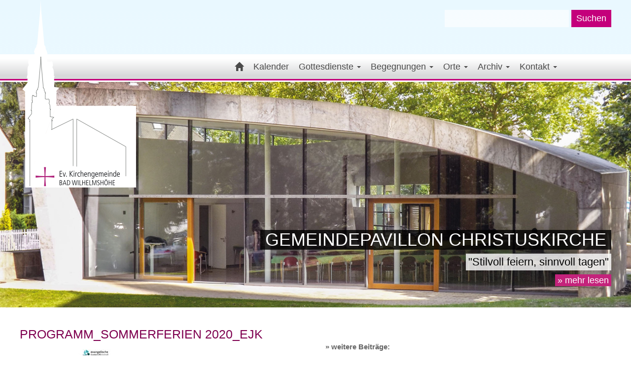

--- FILE ---
content_type: text/html; charset=UTF-8
request_url: https://christuskirche-kassel.de/aktuelle-themen/programm_sommerferien-2020_ejk/
body_size: 19485
content:
<!-- HEADER -->
<!DOCTYPE html>
<html lang="de">
    <head>
        <meta http-equiv="Content-Type" content="text/html; charset=UTF-8"/>
        <meta charset="utf-8">
        <meta http-equiv="X-UA-Compatible" content="IE=edge">
        <meta name="viewport" content="width=device-width, initial-scale=1">
        <meta name="keywords" content="">
        <meta name="description" content="">
        <meta name="author" content="FLEXX-HOSTING.DE | WEBDESIGN | CODING | SUCHMASCHINENOPTIMIERUNG SEO | WEBDESGIN KASSEL" >
        <link rel="stylesheet" href="https://christuskirche-kassel.de/wp-content/themes/flexx-hosting/style.css" type="text/css" media="screen" />
        <link rel="stylesheet" href="https://christuskirche-kassel.de/wp-content/themes/flexx-hosting/css/fancybox215.css" type="text/css" media="screen" />
        <script>document.addEventListener("touchstart", function(){}, true);</script>
        <meta name='robots' content='index, follow, max-image-preview:large, max-snippet:-1, max-video-preview:-1' />
	<style>img:is([sizes="auto" i], [sizes^="auto," i]) { contain-intrinsic-size: 3000px 1500px }</style>
	
	<!-- This site is optimized with the Yoast SEO plugin v25.7 - https://yoast.com/wordpress/plugins/seo/ -->
	<link rel="canonical" href="https://christuskirche-kassel.de/aktuelle-themen/programm_sommerferien-2020_ejk/" />
	<meta property="og:locale" content="de_DE" />
	<meta property="og:type" content="article" />
	<meta property="og:title" content="Programm_Sommerferien 2020_EJK - Herzlich WIllkommen" />
	<meta property="og:url" content="https://christuskirche-kassel.de/aktuelle-themen/programm_sommerferien-2020_ejk/" />
	<meta property="og:site_name" content="Herzlich WIllkommen" />
	<meta name="twitter:card" content="summary_large_image" />
	<script type="application/ld+json" class="yoast-schema-graph">{"@context":"https://schema.org","@graph":[{"@type":"WebPage","@id":"https://christuskirche-kassel.de/aktuelle-themen/programm_sommerferien-2020_ejk/","url":"https://christuskirche-kassel.de/aktuelle-themen/programm_sommerferien-2020_ejk/","name":"Programm_Sommerferien 2020_EJK - Herzlich WIllkommen","isPartOf":{"@id":"https://christuskirche-kassel.de/#website"},"primaryImageOfPage":{"@id":"https://christuskirche-kassel.de/aktuelle-themen/programm_sommerferien-2020_ejk/#primaryimage"},"image":{"@id":"https://christuskirche-kassel.de/aktuelle-themen/programm_sommerferien-2020_ejk/#primaryimage"},"thumbnailUrl":"https://christuskirche-kassel.de/wp-content/uploads/2020/03/Programm_Sommerferien-2020_EJK-pdf.jpg","datePublished":"2020-06-05T17:37:09+00:00","breadcrumb":{"@id":"https://christuskirche-kassel.de/aktuelle-themen/programm_sommerferien-2020_ejk/#breadcrumb"},"inLanguage":"de","potentialAction":[{"@type":"ReadAction","target":["https://christuskirche-kassel.de/aktuelle-themen/programm_sommerferien-2020_ejk/"]}]},{"@type":"ImageObject","inLanguage":"de","@id":"https://christuskirche-kassel.de/aktuelle-themen/programm_sommerferien-2020_ejk/#primaryimage","url":"https://christuskirche-kassel.de/wp-content/uploads/2020/03/Programm_Sommerferien-2020_EJK-pdf.jpg","contentUrl":"https://christuskirche-kassel.de/wp-content/uploads/2020/03/Programm_Sommerferien-2020_EJK-pdf.jpg"},{"@type":"BreadcrumbList","@id":"https://christuskirche-kassel.de/aktuelle-themen/programm_sommerferien-2020_ejk/#breadcrumb","itemListElement":[{"@type":"ListItem","position":1,"name":"Startseite","item":"https://christuskirche-kassel.de/"},{"@type":"ListItem","position":2,"name":"Aktuelle Themen","item":"https://christuskirche-kassel.de/aktuelle-themen/"},{"@type":"ListItem","position":3,"name":"Programm_Sommerferien 2020_EJK"}]},{"@type":"WebSite","@id":"https://christuskirche-kassel.de/#website","url":"https://christuskirche-kassel.de/","name":"Herzlich WIllkommen","description":"Christuskirche Kassel - Herzlich Willkommen","potentialAction":[{"@type":"SearchAction","target":{"@type":"EntryPoint","urlTemplate":"https://christuskirche-kassel.de/?s={search_term_string}"},"query-input":{"@type":"PropertyValueSpecification","valueRequired":true,"valueName":"search_term_string"}}],"inLanguage":"de"}]}</script>
	<!-- / Yoast SEO plugin. -->


<link rel="alternate" type="application/rss+xml" title="Herzlich WIllkommen &raquo; Programm_Sommerferien 2020_EJK-Kommentar-Feed" href="https://christuskirche-kassel.de/aktuelle-themen/programm_sommerferien-2020_ejk/feed/" />
<script type="text/javascript">
/* <![CDATA[ */
window._wpemojiSettings = {"baseUrl":"https:\/\/s.w.org\/images\/core\/emoji\/16.0.1\/72x72\/","ext":".png","svgUrl":"https:\/\/s.w.org\/images\/core\/emoji\/16.0.1\/svg\/","svgExt":".svg","source":{"concatemoji":"https:\/\/christuskirche-kassel.de\/wp-includes\/js\/wp-emoji-release.min.js?ver=6.8.3"}};
/*! This file is auto-generated */
!function(s,n){var o,i,e;function c(e){try{var t={supportTests:e,timestamp:(new Date).valueOf()};sessionStorage.setItem(o,JSON.stringify(t))}catch(e){}}function p(e,t,n){e.clearRect(0,0,e.canvas.width,e.canvas.height),e.fillText(t,0,0);var t=new Uint32Array(e.getImageData(0,0,e.canvas.width,e.canvas.height).data),a=(e.clearRect(0,0,e.canvas.width,e.canvas.height),e.fillText(n,0,0),new Uint32Array(e.getImageData(0,0,e.canvas.width,e.canvas.height).data));return t.every(function(e,t){return e===a[t]})}function u(e,t){e.clearRect(0,0,e.canvas.width,e.canvas.height),e.fillText(t,0,0);for(var n=e.getImageData(16,16,1,1),a=0;a<n.data.length;a++)if(0!==n.data[a])return!1;return!0}function f(e,t,n,a){switch(t){case"flag":return n(e,"\ud83c\udff3\ufe0f\u200d\u26a7\ufe0f","\ud83c\udff3\ufe0f\u200b\u26a7\ufe0f")?!1:!n(e,"\ud83c\udde8\ud83c\uddf6","\ud83c\udde8\u200b\ud83c\uddf6")&&!n(e,"\ud83c\udff4\udb40\udc67\udb40\udc62\udb40\udc65\udb40\udc6e\udb40\udc67\udb40\udc7f","\ud83c\udff4\u200b\udb40\udc67\u200b\udb40\udc62\u200b\udb40\udc65\u200b\udb40\udc6e\u200b\udb40\udc67\u200b\udb40\udc7f");case"emoji":return!a(e,"\ud83e\udedf")}return!1}function g(e,t,n,a){var r="undefined"!=typeof WorkerGlobalScope&&self instanceof WorkerGlobalScope?new OffscreenCanvas(300,150):s.createElement("canvas"),o=r.getContext("2d",{willReadFrequently:!0}),i=(o.textBaseline="top",o.font="600 32px Arial",{});return e.forEach(function(e){i[e]=t(o,e,n,a)}),i}function t(e){var t=s.createElement("script");t.src=e,t.defer=!0,s.head.appendChild(t)}"undefined"!=typeof Promise&&(o="wpEmojiSettingsSupports",i=["flag","emoji"],n.supports={everything:!0,everythingExceptFlag:!0},e=new Promise(function(e){s.addEventListener("DOMContentLoaded",e,{once:!0})}),new Promise(function(t){var n=function(){try{var e=JSON.parse(sessionStorage.getItem(o));if("object"==typeof e&&"number"==typeof e.timestamp&&(new Date).valueOf()<e.timestamp+604800&&"object"==typeof e.supportTests)return e.supportTests}catch(e){}return null}();if(!n){if("undefined"!=typeof Worker&&"undefined"!=typeof OffscreenCanvas&&"undefined"!=typeof URL&&URL.createObjectURL&&"undefined"!=typeof Blob)try{var e="postMessage("+g.toString()+"("+[JSON.stringify(i),f.toString(),p.toString(),u.toString()].join(",")+"));",a=new Blob([e],{type:"text/javascript"}),r=new Worker(URL.createObjectURL(a),{name:"wpTestEmojiSupports"});return void(r.onmessage=function(e){c(n=e.data),r.terminate(),t(n)})}catch(e){}c(n=g(i,f,p,u))}t(n)}).then(function(e){for(var t in e)n.supports[t]=e[t],n.supports.everything=n.supports.everything&&n.supports[t],"flag"!==t&&(n.supports.everythingExceptFlag=n.supports.everythingExceptFlag&&n.supports[t]);n.supports.everythingExceptFlag=n.supports.everythingExceptFlag&&!n.supports.flag,n.DOMReady=!1,n.readyCallback=function(){n.DOMReady=!0}}).then(function(){return e}).then(function(){var e;n.supports.everything||(n.readyCallback(),(e=n.source||{}).concatemoji?t(e.concatemoji):e.wpemoji&&e.twemoji&&(t(e.twemoji),t(e.wpemoji)))}))}((window,document),window._wpemojiSettings);
/* ]]> */
</script>
<style id='wp-emoji-styles-inline-css' type='text/css'>

	img.wp-smiley, img.emoji {
		display: inline !important;
		border: none !important;
		box-shadow: none !important;
		height: 1em !important;
		width: 1em !important;
		margin: 0 0.07em !important;
		vertical-align: -0.1em !important;
		background: none !important;
		padding: 0 !important;
	}
</style>
<style id='classic-theme-styles-inline-css' type='text/css'>
/*! This file is auto-generated */
.wp-block-button__link{color:#fff;background-color:#32373c;border-radius:9999px;box-shadow:none;text-decoration:none;padding:calc(.667em + 2px) calc(1.333em + 2px);font-size:1.125em}.wp-block-file__button{background:#32373c;color:#fff;text-decoration:none}
</style>
<link rel='stylesheet' id='contact-form-7-css' href='https://christuskirche-kassel.de/wp-content/plugins/contact-form-7/includes/css/styles.css?ver=6.1.1' type='text/css' media='all' />
<link rel='stylesheet' id='responsive-lightbox-swipebox-css' href='https://christuskirche-kassel.de/wp-content/plugins/responsive-lightbox/assets/swipebox/swipebox.min.css?ver=1.5.2' type='text/css' media='all' />
<link rel='stylesheet' id='wp-mcm-styles-css' href='https://christuskirche-kassel.de/wp-content/plugins/wp-media-category-management/css/wp-mcm-styles.css?ver=2.4.1.1' type='text/css' media='all' />
<link rel='stylesheet' id='borlabs-cookie-css' href='https://christuskirche-kassel.de/wp-content/cache/borlabs-cookie/borlabs-cookie_1_de.css?ver=2.3.3-13' type='text/css' media='all' />
<link rel='stylesheet' id='tablepress-default-css' href='https://christuskirche-kassel.de/wp-content/plugins/tablepress/css/build/default.css?ver=3.1.3' type='text/css' media='all' />
<link rel='stylesheet' id='HHL_StyleSheets-css' href='https://christuskirche-kassel.de/wp-content/plugins/herrnhuter-losung-widget-master/css/styles.css?ver=6.8.3' type='text/css' media='all' />
<script type="text/javascript" src="https://christuskirche-kassel.de/wp-includes/js/jquery/jquery.min.js?ver=3.7.1" id="jquery-core-js"></script>
<script type="text/javascript" src="https://christuskirche-kassel.de/wp-includes/js/jquery/jquery-migrate.min.js?ver=3.4.1" id="jquery-migrate-js"></script>
<script type="text/javascript" src="https://christuskirche-kassel.de/wp-content/plugins/responsive-lightbox/assets/swipebox/jquery.swipebox.min.js?ver=1.5.2" id="responsive-lightbox-swipebox-js"></script>
<script type="text/javascript" src="https://christuskirche-kassel.de/wp-includes/js/underscore.min.js?ver=1.13.7" id="underscore-js"></script>
<script type="text/javascript" src="https://christuskirche-kassel.de/wp-content/plugins/responsive-lightbox/assets/infinitescroll/infinite-scroll.pkgd.min.js?ver=4.0.1" id="responsive-lightbox-infinite-scroll-js"></script>
<script type="text/javascript" id="responsive-lightbox-js-before">
/* <![CDATA[ */
var rlArgs = {"script":"swipebox","selector":"lightbox","customEvents":"","activeGalleries":true,"animation":true,"hideCloseButtonOnMobile":false,"removeBarsOnMobile":false,"hideBars":true,"hideBarsDelay":5000,"videoMaxWidth":1080,"useSVG":true,"loopAtEnd":false,"woocommerce_gallery":false,"ajaxurl":"https:\/\/christuskirche-kassel.de\/wp-admin\/admin-ajax.php","nonce":"dcd77177a5","preview":false,"postId":4387,"scriptExtension":false};
/* ]]> */
</script>
<script type="text/javascript" src="https://christuskirche-kassel.de/wp-content/plugins/responsive-lightbox/js/front.js?ver=2.5.2" id="responsive-lightbox-js"></script>
<link rel="https://api.w.org/" href="https://christuskirche-kassel.de/wp-json/" /><link rel="alternate" title="JSON" type="application/json" href="https://christuskirche-kassel.de/wp-json/wp/v2/media/4387" /><link rel="EditURI" type="application/rsd+xml" title="RSD" href="https://christuskirche-kassel.de/xmlrpc.php?rsd" />
<meta name="generator" content="WordPress 6.8.3" />
<link rel='shortlink' href='https://christuskirche-kassel.de/?p=4387' />
<link rel="alternate" title="oEmbed (JSON)" type="application/json+oembed" href="https://christuskirche-kassel.de/wp-json/oembed/1.0/embed?url=https%3A%2F%2Fchristuskirche-kassel.de%2Faktuelle-themen%2Fprogramm_sommerferien-2020_ejk%2F" />
<link rel="alternate" title="oEmbed (XML)" type="text/xml+oembed" href="https://christuskirche-kassel.de/wp-json/oembed/1.0/embed?url=https%3A%2F%2Fchristuskirche-kassel.de%2Faktuelle-themen%2Fprogramm_sommerferien-2020_ejk%2F&#038;format=xml" />
<style type="text/css">.recentcomments a{display:inline !important;padding:0 !important;margin:0 !important;}</style><link rel="icon" href="https://christuskirche-kassel.de/wp-content/uploads/2017/03/cropped-icon-1-32x32.png" sizes="32x32" />
<link rel="icon" href="https://christuskirche-kassel.de/wp-content/uploads/2017/03/cropped-icon-1-192x192.png" sizes="192x192" />
<link rel="apple-touch-icon" href="https://christuskirche-kassel.de/wp-content/uploads/2017/03/cropped-icon-1-180x180.png" />
<meta name="msapplication-TileImage" content="https://christuskirche-kassel.de/wp-content/uploads/2017/03/cropped-icon-1-270x270.png" />
    </head>
    <body>
        <div class="container-fluid bbox">
            <header class="bbox">
                <div class="row">
                    <div class="col-xs-12 slider">
                        <!--SLIDER START-->
                        <div id="carousel-example-generic" class="hidden-xs carousel slide" data-ride="carousel">
                            <!-- Wrapper for slides -->
                            <div class="carousel-inner">
                                                                           <div class="item ">
                                                                                                
                                                
                                                	                                                
	                                                <div class="caption"> 
                                                                                                                <span class="headline">
                                                            Christuskirche                                                        </span><br>
                                                                                                                                                                        <span class="subheadline">
                                                            <span class="discription">
                                                                "Ich-bin-Worte"                                                            </span><br>
                                                            <a class="transition" href="https://christuskirche-kassel.de/category/christuskirche/">» mehr lesen</a>
                                                                                                                    </span>
                                                        	                                                
	                                               </div>
	                                                
	                                                                                             
                                               
                                                    <img src="https://christuskirche-kassel.de/wp-content/uploads/2017/09/Ich-bin-Worte-3.jpg" alt="" />
                                                 
                                                                                            </div>
                                                                           <div class="item  active">
                                                                                                
                                                
                                                	                                                
	                                                <div class="caption"> 
                                                                                                                <span class="headline">
                                                            Gemeindepavillon Christuskirche                                                        </span><br>
                                                                                                                                                                        <span class="subheadline">
                                                            <span class="discription">
                                                                "Stilvoll feiern, sinnvoll tagen"                                                            </span><br>
                                                            <a class="transition" href="https://christuskirche-kassel.de/category/gemeindepavillon-christuskirche/">» mehr lesen</a>
                                                                                                                    </span>
                                                        	                                                
	                                               </div>
	                                                
	                                                                                             
                                               
                                                    <img src="https://christuskirche-kassel.de/wp-content/uploads/2017/09/CK-Pavillon2.jpg" alt="" />
                                                 
                                                                                            </div>
                                                                           <div class="item ">
                                                                                                
                                                
                                                	                                                
	                                                <div class="caption"> 
                                                                                                                <span class="headline">
                                                            Christuskirche                                                        </span><br>
                                                                                                                                                                        <span class="subheadline">
                                                            <span class="discription">
                                                                "Um 1900 bis 2018"                                                            </span><br>
                                                            <a class="transition" href="https://christuskirche-kassel.de/category/christuskirche/">» mehr lesen</a>
                                                                                                                    </span>
                                                        	                                                
	                                               </div>
	                                                
	                                                                                             
                                               
                                                    <img src="https://christuskirche-kassel.de/wp-content/uploads/2017/09/CK-früher-heute.jpg" alt="" />
                                                 
                                                                                            </div>
                                                                           <div class="item ">
                                                                                                
                                                
                                                	                                                
	                                                <div class="caption"> 
                                                                                                                <span class="headline">
                                                            Christuskirche                                                        </span><br>
                                                                                                                                                                        <span class="subheadline">
                                                            <span class="discription">
                                                                "Mitten in Bad Wilhelmshöhe"                                                            </span><br>
                                                            <a class="transition" href="https://christuskirche-kassel.de/category/christuskirche/">» mehr lesen</a>
                                                                                                                    </span>
                                                        	                                                
	                                               </div>
	                                                
	                                                                                             
                                               
                                                    <img src="https://christuskirche-kassel.de/wp-content/uploads/2017/09/CK-und-Pavillon.jpg" alt="" />
                                                 
                                                                                            </div>
                                                            </div>
                        </div>
                        <div class="row overlay_willkommen">
                            <div class="hidden-xs col-sm-3 col-md-3">
                                <a id="light_a" href="http://kita-wilhelmshoehe.de" target="_self">
                                    <img class="logo" src="https://christuskirche-kassel.de/wp-content/themes/flexx-hosting/_images/layout/logo_001.png" alt="" />
                                </a>
                            </div>
                            <div class="hidden-xs col-sm-9 col-md-9 search bbox">
                                <form role="search" method="get" id="searchform" class="searchform" action="https://christuskirche-kassel.de/">
				<div>
					<label class="screen-reader-text" for="s">Suche nach:</label>
					<input type="text" value="" name="s" id="s" />
					<input type="submit" id="searchsubmit" value="Suchen" />
				</div>
			</form>                            </div>
                            <div class="col-xs-7 col-sm-9 col-md-9 navigation_willkommen bbox">
                                <!-- NAVIGATION -->
                                <nav class="navbar navbar-default">
                                    <div class="navbar-header">
                                        <button type="button" class="navbar-toggle collapsed" data-toggle="collapse" data-target="#navbar" aria-expanded="false" aria-controls="navbar">
                                            <span class="sr-only">Navigation ein-/ausblenden</span>
                                            <span class="icon-bar"></span>
                                            <span class="icon-bar"></span>
                                            <span class="icon-bar"></span>
                                        </button>
                                    </div>
                                    <div id="navbar" class="navbar-collapse collapse">
                                        <ul id="menu-ck" class="nav navbar-nav"><li id="menu-item-3629" class="menu-item menu-item-type-custom menu-item-object-custom menu-item-home menu-item-3629"><a title="Willkommen" href="https://christuskirche-kassel.de"><span class="glyphicon Willkommen"></span>&nbsp;<i class="glyphicon glyphicon-home"></i></a></li>
<li id="menu-item-1012" class="menu-item menu-item-type-custom menu-item-object-custom menu-item-1012"><a title="Kalender" href="/kalender/">Kalender</a></li>
<li id="menu-item-855" class="menu-item menu-item-type-taxonomy menu-item-object-category menu-item-has-children menu-item-855 dropdown"><a title="Gottesdienste" href="#" data-toggle="dropdown" class="dropdown-toggle" aria-haspopup="true">Gottesdienste <span class="caret"></span></a>
<ul role="menu" class="  dropdown-menu">
	<li id="menu-item-1321" class="menu-item menu-item-type-taxonomy menu-item-object-category menu-item-1321"><a title="Am Sonntag" href="https://christuskirche-kassel.de/category/am-sonntag/">Am Sonntag</a></li>
	<li id="menu-item-1326" class="menu-item menu-item-type-taxonomy menu-item-object-category menu-item-1326"><a title="zur Taufe" href="https://christuskirche-kassel.de/category/zur-taufe/">zur Taufe</a></li>
	<li id="menu-item-1324" class="menu-item menu-item-type-taxonomy menu-item-object-category menu-item-1324"><a title="mit Kindern &amp; Familie" href="https://christuskirche-kassel.de/category/mit-kindern-familie/">mit Kindern &amp; Familie</a></li>
	<li id="menu-item-1322" class="menu-item menu-item-type-taxonomy menu-item-object-category menu-item-1322"><a title="für Jugendliche &amp; Konfirmanden" href="https://christuskirche-kassel.de/category/fuer-jugendliche-konfirmanden/">für Jugendliche &amp; Konfirmanden</a></li>
	<li id="menu-item-1325" class="menu-item menu-item-type-taxonomy menu-item-object-category menu-item-1325"><a title="zu Hochzeiten &amp; Jubiläen" href="https://christuskirche-kassel.de/category/zu-hochzeiten-jubilaeen/">zu Hochzeiten &amp; Jubiläen</a></li>
	<li id="menu-item-1323" class="menu-item menu-item-type-taxonomy menu-item-object-category menu-item-1323"><a title="in der Trauer" href="https://christuskirche-kassel.de/category/in-der-trauer/">in der Trauer</a></li>
	<li id="menu-item-3921" class="menu-item menu-item-type-taxonomy menu-item-object-category menu-item-3921"><a title="Gottesdienstplan" href="https://christuskirche-kassel.de/category/gottesdienstplan/">Gottesdienstplan</a></li>
	<li id="menu-item-4273" class="menu-item menu-item-type-taxonomy menu-item-object-category menu-item-4273"><a title="Digitale Kirche" href="https://christuskirche-kassel.de/category/digitale-kirche/">Digitale Kirche</a></li>
</ul>
</li>
<li id="menu-item-854" class="menu-item menu-item-type-taxonomy menu-item-object-category menu-item-has-children menu-item-854 dropdown"><a title="Begegnungen" href="#" data-toggle="dropdown" class="dropdown-toggle" aria-haspopup="true">Begegnungen <span class="caret"></span></a>
<ul role="menu" class="  dropdown-menu">
	<li id="menu-item-6153" class="menu-item menu-item-type-taxonomy menu-item-object-category menu-item-6153"><a title="Sexualisierte Gewalt - Unser Schutzkonzept" href="https://christuskirche-kassel.de/category/unser-schutzkonzept/">Sexualisierte Gewalt &#8211; Unser Schutzkonzept</a></li>
	<li id="menu-item-1334" class="menu-item menu-item-type-taxonomy menu-item-object-category menu-item-1334"><a title="Kirchenmusik" href="https://christuskirche-kassel.de/category/kirchenmusik/">Kirchenmusik</a></li>
	<li id="menu-item-2883" class="menu-item menu-item-type-taxonomy menu-item-object-category menu-item-2883"><a title="Kindertagesstätte" href="https://christuskirche-kassel.de/category/evangelische-kindertagesstaette-christuskirche/">Kindertagesstätte</a></li>
	<li id="menu-item-2984" class="menu-item menu-item-type-taxonomy menu-item-object-category menu-item-2984"><a title="Kinder- und Jugendarbeit" href="https://christuskirche-kassel.de/category/kinder-und-jugendarbeit/">Kinder- und Jugendarbeit</a></li>
	<li id="menu-item-1335" class="menu-item menu-item-type-taxonomy menu-item-object-category menu-item-1335"><a title="Konfirmanden" href="https://christuskirche-kassel.de/category/konfirmandenunterricht/">Konfirmanden</a></li>
	<li id="menu-item-1329" class="menu-item menu-item-type-taxonomy menu-item-object-category menu-item-1329"><a title="Bibelgespräch" href="https://christuskirche-kassel.de/category/bibelkreis/">Bibelgespräch</a></li>
	<li id="menu-item-3072" class="menu-item menu-item-type-taxonomy menu-item-object-category menu-item-3072"><a title="Diakonie" href="https://christuskirche-kassel.de/category/diakonie/">Diakonie</a></li>
	<li id="menu-item-1330" class="menu-item menu-item-type-taxonomy menu-item-object-category menu-item-1330"><a title="Parea Café" href="https://christuskirche-kassel.de/category/cafe-parea/">Parea Café</a></li>
	<li id="menu-item-3073" class="menu-item menu-item-type-taxonomy menu-item-object-category menu-item-3073"><a title="Heltau Rumänienhilfe" href="https://christuskirche-kassel.de/category/rumaenienhilfe/">Heltau Rumänienhilfe</a></li>
	<li id="menu-item-3181" class="menu-item menu-item-type-taxonomy menu-item-object-category menu-item-3181"><a title="Ökumene" href="https://christuskirche-kassel.de/category/oekumene/">Ökumene</a></li>
	<li id="menu-item-1327" class="menu-item menu-item-type-taxonomy menu-item-object-category menu-item-1327"><a title="Begrüßungsabend" href="https://christuskirche-kassel.de/category/begruessungsabend/">Begrüßungsabend</a></li>
	<li id="menu-item-1331" class="menu-item menu-item-type-taxonomy menu-item-object-category menu-item-1331"><a title="Cross-Jugendkultur Kirche" href="https://christuskirche-kassel.de/category/cross-jugendkultur-kirche/">Cross-Jugendkultur Kirche</a></li>
	<li id="menu-item-4278" class="menu-item menu-item-type-taxonomy menu-item-object-category menu-item-4278"><a title="Aktuelle Themen" href="https://christuskirche-kassel.de/category/aktuelle-themen/">Aktuelle Themen</a></li>
</ul>
</li>
<li id="menu-item-858" class="menu-item menu-item-type-taxonomy menu-item-object-category menu-item-has-children menu-item-858 dropdown"><a title="Orte" href="#" data-toggle="dropdown" class="dropdown-toggle" aria-haspopup="true">Orte <span class="caret"></span></a>
<ul role="menu" class="  dropdown-menu">
	<li id="menu-item-1304" class="menu-item menu-item-type-taxonomy menu-item-object-category menu-item-1304"><a title="Christuskirche" href="https://christuskirche-kassel.de/category/christuskirche/">Christuskirche</a></li>
	<li id="menu-item-1305" class="menu-item menu-item-type-taxonomy menu-item-object-category menu-item-1305"><a title="Schlosskapelle" href="https://christuskirche-kassel.de/category/schlosskapelle/">Schlosskapelle</a></li>
	<li id="menu-item-2900" class="menu-item menu-item-type-taxonomy menu-item-object-category menu-item-2900"><a title="Gemeindepavillon Christuskirche" href="https://christuskirche-kassel.de/category/gemeindepavillon-christuskirche/">Gemeindepavillon Christuskirche</a></li>
	<li id="menu-item-1316" class="menu-item menu-item-type-taxonomy menu-item-object-category menu-item-1316"><a title="Kindertagesstätte Christuskirche" href="https://christuskirche-kassel.de/category/evangelische-kindertagesstaette-christuskirche/">Kindertagesstätte Christuskirche</a></li>
	<li id="menu-item-1317" class="menu-item menu-item-type-taxonomy menu-item-object-category menu-item-1317"><a title="Gemeinderäume Baunsbergstraße" href="https://christuskirche-kassel.de/category/gemeindehaus-baunsbergstrasse/">Gemeinderäume Baunsbergstraße</a></li>
	<li id="menu-item-1318" class="menu-item menu-item-type-taxonomy menu-item-object-category menu-item-1318"><a title="Musikpavillon im Bergpark" href="https://christuskirche-kassel.de/category/orte/musikpavillon-im-bergpark/">Musikpavillon im Bergpark</a></li>
	<li id="menu-item-1315" class="menu-item menu-item-type-taxonomy menu-item-object-category menu-item-1315"><a title="Seniorenheime &amp; Kliniken" href="https://christuskirche-kassel.de/category/seniorenheime-kliniken/">Seniorenheime &amp; Kliniken</a></li>
</ul>
</li>
<li id="menu-item-3536" class="menu-item menu-item-type-taxonomy menu-item-object-category menu-item-has-children menu-item-3536 dropdown"><a title="Archiv" href="#" data-toggle="dropdown" class="dropdown-toggle" aria-haspopup="true">Archiv <span class="caret"></span></a>
<ul role="menu" class="  dropdown-menu">
	<li id="menu-item-3537" class="menu-item menu-item-type-taxonomy menu-item-object-category menu-item-3537"><a title="Bücher &amp; CDs" href="https://christuskirche-kassel.de/category/buecher-cds/">Bücher &amp; CDs</a></li>
	<li id="menu-item-3240" class="menu-item menu-item-type-taxonomy menu-item-object-category menu-item-3240"><a title="Predigtverzeichnis" href="https://christuskirche-kassel.de/category/predigtverzeichnis/">Predigtverzeichnis</a></li>
	<li id="menu-item-1319" class="menu-item menu-item-type-taxonomy menu-item-object-category menu-item-1319"><a title="Gemeindebriefe" href="https://christuskirche-kassel.de/category/gemeindebrief-herunterladen/">Gemeindebriefe</a></li>
</ul>
</li>
<li id="menu-item-857" class="menu-item menu-item-type-taxonomy menu-item-object-category menu-item-has-children menu-item-857 dropdown"><a title="Kontakt" href="#" data-toggle="dropdown" class="dropdown-toggle" aria-haspopup="true">Kontakt <span class="caret"></span></a>
<ul role="menu" class="  dropdown-menu">
	<li id="menu-item-1268" class="menu-item menu-item-type-taxonomy menu-item-object-category menu-item-1268"><a title="Pfarrteam" href="https://christuskirche-kassel.de/category/pfarrteam/">Pfarrteam</a></li>
	<li id="menu-item-1264" class="menu-item menu-item-type-taxonomy menu-item-object-category menu-item-1264"><a title="Gemeindebüro" href="https://christuskirche-kassel.de/category/gemeindebuero/">Gemeindebüro</a></li>
	<li id="menu-item-1292" class="menu-item menu-item-type-taxonomy menu-item-object-category menu-item-1292"><a title="Küsterteam" href="https://christuskirche-kassel.de/category/kuesterteam/">Küsterteam</a></li>
	<li id="menu-item-3511" class="menu-item menu-item-type-taxonomy menu-item-object-category menu-item-3511"><a title="Kindertagesstätte Christuskirche" href="https://christuskirche-kassel.de/category/kindertagesstaette-christuskirche/">Kindertagesstätte Christuskirche</a></li>
	<li id="menu-item-3115" class="menu-item menu-item-type-taxonomy menu-item-object-category menu-item-3115"><a title="Chorleiter Kirchenmusik" href="https://christuskirche-kassel.de/category/chorleiter-kirchenmusik/">Chorleiter Kirchenmusik</a></li>
	<li id="menu-item-1293" class="menu-item menu-item-type-taxonomy menu-item-object-category menu-item-1293"><a title="Jugendarbeit" href="https://christuskirche-kassel.de/category/team-jugendarbeit/">Jugendarbeit</a></li>
	<li id="menu-item-1291" class="menu-item menu-item-type-taxonomy menu-item-object-category menu-item-1291"><a title="Kirchenvorstand" href="https://christuskirche-kassel.de/category/kirchenvorstand/">Kirchenvorstand</a></li>
	<li id="menu-item-3441" class="menu-item menu-item-type-taxonomy menu-item-object-category menu-item-3441"><a title="Kirchenälteste" href="https://christuskirche-kassel.de/category/kirchenaelteste/">Kirchenälteste</a></li>
	<li id="menu-item-3478" class="menu-item menu-item-type-taxonomy menu-item-object-category menu-item-3478"><a title="Redaktion Gemeindebrief" href="https://christuskirche-kassel.de/category/redaktion-gemeindebrief/">Redaktion Gemeindebrief</a></li>
	<li id="menu-item-1289" class="menu-item menu-item-type-taxonomy menu-item-object-category menu-item-1289"><a title="Ich möchte helfen" href="https://christuskirche-kassel.de/category/ich-moechte-helfen/">Ich möchte helfen</a></li>
	<li id="menu-item-1288" class="menu-item menu-item-type-taxonomy menu-item-object-category menu-item-1288"><a title="Eintritt in die Kirche" href="https://christuskirche-kassel.de/category/eintritt-in-die-kirche/">Eintritt in die Kirche</a></li>
	<li id="menu-item-3516" class="menu-item menu-item-type-taxonomy menu-item-object-category menu-item-3516"><a title="Kontaktformular" href="https://christuskirche-kassel.de/category/kontaktformular/">Kontaktformular</a></li>
	<li id="menu-item-3614" class="menu-item menu-item-type-taxonomy menu-item-object-category menu-item-3614"><a title="Impressum" href="https://christuskirche-kassel.de/category/kontakt/impressum/">Impressum</a></li>
	<li id="menu-item-3595" class="menu-item menu-item-type-taxonomy menu-item-object-category menu-item-3595"><a title="Datenschutz" href="https://christuskirche-kassel.de/category/datenschutz/">Datenschutz</a></li>
</ul>
</li>
</ul>                                    </div>
                                </nav>
                            </div>
                            <div class="col-xs-5 hidden-sm hidden-md hidden-lg">
                                <a id="light_a" href="http://christuskirche-kassel.de" target="_self">
                                    <img class="logo" src="https://christuskirche-kassel.de/wp-content/themes/flexx-hosting/_images/layout/logo_004_xs.png" alt="" />
                                </a>
                            </div>
                        </div>
                    </div>
                </div>
            </header>
            <div class="container-inner bbox">
                <content>                 
<!-- CONTENT -->
<div class="row">
    <div class="col-xs-12 col-sm-12 col-md-8 col-lg-6 p20 bbox">
        <div class="inner bg_white">
                        <h2>Programm_Sommerferien 2020_EJK</h2>
            <p class="attachment"><a href='https://christuskirche-kassel.de/wp-content/uploads/2020/03/Programm_Sommerferien-2020_EJK.pdf'><img fetchpriority="high" decoding="async" width="212" height="300" src="https://christuskirche-kassel.de/wp-content/uploads/2020/03/Programm_Sommerferien-2020_EJK-pdf-212x300.jpg" class="attachment-medium size-medium" alt="" /></a></p>
        </div>
    </div>
    <div class="col-xs-12 col-sm-12 col-md-4 col-lg-6 p20 bbox">
        <div class="inner bg_white">
            <div class="row equal">
                <div class="col-xs-12">
                    <h5>&raquo; weitere Beiträge:</h5>
                </div>
                                <div class="col-xs-12 col-sm-12 col-md-12 col-lg-12 pt20 bbox">
                    <div class="inner bg_lightblue">
                        <div class="row no-p">
                            <div class="hidden-xs col-sm-3 hidden-md col-lg-3 pr20 bbox">
                                                                    <img src="https://christuskirche-kassel.de/wp-content/uploads/2020/03/AdobeStock_242385398-150x150.jpg" class="img-responsive fl" alt="" />
                                                            </div>
                            <div class="col-xs-12 col-sm-9 col-md-12 col-lg-9">
                                <h4>Aktuelles</h4>
                                <p>Für aktuelle Informationen rund um die Christuskirche bitte → hier klicken.</p>
                                <a class="btn btn-danger mt10" href="https://christuskirche-kassel.de/aktuelles/" role="button">&raquo; weiterlesen</a>
                            </div>
                        </div>
                    </div>
                </div>
                                                <div class="col-xs-12 col-sm-12 col-md-12 col-lg-12 pt20 bbox">
                    <div class="inner bg_lightblue">
                        <div class="row no-p">
                            <div class="hidden-xs col-sm-3 hidden-md col-lg-3 pr20 bbox">
                                                                    <img src="https://christuskirche-kassel.de/wp-content/uploads/2020/03/AdobeStock_215397438-150x150.jpg" class="img-responsive fl" alt="" />
                                                            </div>
                            <div class="col-xs-12 col-sm-9 col-md-12 col-lg-9">
                                <h4>Digitale Kirche</h4>
                                <p>Hier finden Sie ausgewählte Links zum Surfen, Beten und Teilen für die Kirche im Netz!Bitte → hier klicken.</p>
                                <a class="btn btn-danger mt10" href="https://christuskirche-kassel.de/digitale-kirche/" role="button">&raquo; weiterlesen</a>
                            </div>
                        </div>
                    </div>
                </div>
                                                                <div class="col-xs-12 col-sm-12 col-md-12 col-lg-12 pt20 bbox">
                    <div class="inner bg_lightblue">
                        <div class="row no-p">
                            <div class="hidden-xs col-sm-3 hidden-md col-lg-3 pr20 bbox">
                                                                    <img src="https://christuskirche-kassel.de/wp-content/uploads/2017/10/Christuskirche-Portal-150x150.jpg" class="img-responsive fl" alt="" />
                                                            </div>
                            <div class="col-xs-12 col-sm-9 col-md-12 col-lg-9">
                                <h4>Aktuelle Termine</h4>
                                <p>Für aktuelle Termine und Veranstaltungen → hier klicken.</p>
                                <a class="btn btn-danger mt10" href="https://christuskirche-kassel.de/beitrag-3/" role="button">&raquo; weiterlesen</a>
                            </div>
                        </div>
                    </div>
                </div>
                                                <div class="col-xs-12 col-sm-12 col-md-12 col-lg-12 pt20 bbox">
                    <div class="inner bg_lightblue">
                        <div class="row no-p">
                            <div class="hidden-xs col-sm-3 hidden-md col-lg-3 pr20 bbox">
                                                                    <img src="https://christuskirche-kassel.de/wp-content/uploads/2017/10/Christuskirche_1904-150x150.jpg" class="img-responsive fl" alt="" />
                                                            </div>
                            <div class="col-xs-12 col-sm-9 col-md-12 col-lg-9">
                                <h4>Christuskirche Kassel-Bad Wilhelmshöhe</h4>
                                <p>Die Christuskirche nach 1945, während des Nationalsozialismus, in der Zeit der Weimarer Republik und während der Kaiserzeit. Die komplette Geschichte können Sie nachlesen, wenn Sie → hier klicken.</p>
                                <a class="btn btn-danger mt10" href="https://christuskirche-kassel.de/beitrag-4/" role="button">&raquo; weiterlesen</a>
                            </div>
                        </div>
                    </div>
                </div>
                                                                <div class="col-xs-12 col-sm-12 col-md-12 col-lg-12 pt20 bbox">
                    <div class="inner bg_lightblue">
                        <div class="row no-p">
                            <div class="hidden-xs col-sm-3 hidden-md col-lg-3 pr20 bbox">
                                                                    <img src="https://christuskirche-kassel.de/wp-content/uploads/2018/04/s_kapelle-150x150.jpg" class="img-responsive fl" alt="" />
                                                            </div>
                            <div class="col-xs-12 col-sm-9 col-md-12 col-lg-9">
                                <h4>Die Schlosskapelle</h4>
                                <p>Die Schlosskapelle wurde unter Landgraf Wilhelm IX., dem Erbauer des Schlosses Wilhelmshöhe, im nach ihr benannten „Kirchflügel“ eingerichtet. Am 21. April 1793 wurde der erste Gottesdienst von Hofprediger Rommel darin gehalten. Für mehr Informationen bitte → hier klicken.</p>
                                <a class="btn btn-danger mt10" href="https://christuskirche-kassel.de/beitrag-2/" role="button">&raquo; weiterlesen</a>
                            </div>
                        </div>
                    </div>
                </div>
                                            </div>
        </div>
    </div>
</div>
<!-- FOOTER -->
                    <div class="row pt30">
                        <div class="col-xs-12 col-xs-offset-0 col-sm-10 col-sm-offset-1 col-md-8 col-md-offset-2 p20 bbox">
                            <div class="inner p20 tageslosung">
                                <h4>Tageslosung und Lehrtext</h4>
                                <!-- LOSUNG AB 2024 -->
                                		<div class="losungstext">
			Ihr sollt richten ohne Ansehen der Person, den Kleinen sollt ihr anhören wie den Großen, und ihr sollt euch vor niemandem fürchten, denn es ist Gottes Gericht.		</div>
		<div class="losungsvers">
			5. Mose 1,17		</div>
		                            </div>
                        </div>
                    </div>
                    </content>
                <footer>
                    <div class="row pt30 hidden-xs">
                        <div class="col-sm-12 p20 bbox">
                            <!-- OPENSTREETMAP -->
                            <div class="leaflet-map" data-height="500" data-map="leaflet" data-map-lng="9.433136" data-map-lat="51.3121595" data-map-zoom="16" data-map-layers="[&quot;CartoDB.Positron&quot;]" data-map-markers="[{&quot;label&quot;:&quot;&lt;strong&gt;Ev. Kirchengemeinde Bad Wilhelmsh\u00f6he&lt;\/strong&gt;&lt;br \/&gt;Baunsbergstra\u00dfe 10&lt;br \/&gt;34131 Kassel&lt;br \/&gt;&lt;br \/&gt;Tram Linie: 4, Bus Linien: 11, 52&lt;br \/&gt;Haltestelle Christuskirche&quot;,&quot;default_label&quot;:&quot;Baunsbergstra\u00dfe 10, 34131 Kassel, Hessen Deutschland&quot;,&quot;lat&quot;:51.3125462,&quot;lng&quot;:9.4330195}]"></div>
                        </div>
                    </div>
                    <div class="row">
                        <div class="col-xs-12 col-xs-offset-0 col-sm-10 col-sm-offset-1 col-md-8 col-md-offset-2 col-lg-6 col-lg-offset-3 pt80 pb80 bbox">
                            <h1 class="ac mb30">Kontakt zu uns</h1>
                            
<div class="wpcf7 no-js" id="wpcf7-f3519-o1" lang="de-DE" dir="ltr" data-wpcf7-id="3519">
<div class="screen-reader-response"><p role="status" aria-live="polite" aria-atomic="true"></p> <ul></ul></div>
<form action="/aktuelle-themen/programm_sommerferien-2020_ejk/#wpcf7-f3519-o1" method="post" class="wpcf7-form init" aria-label="Kontaktformular" novalidate="novalidate" data-status="init">
<fieldset class="hidden-fields-container"><input type="hidden" name="_wpcf7" value="3519" /><input type="hidden" name="_wpcf7_version" value="6.1.1" /><input type="hidden" name="_wpcf7_locale" value="de_DE" /><input type="hidden" name="_wpcf7_unit_tag" value="wpcf7-f3519-o1" /><input type="hidden" name="_wpcf7_container_post" value="0" /><input type="hidden" name="_wpcf7_posted_data_hash" value="" />
</fieldset>
<!-- KONTAKTFORMULAR VERSION: B -->
<div class="row">
	<div class="col-xs-12 col-md-6">
		<div class="p10">
			<p><span class="wpcf7-form-control-wrap" data-name="your-name"><input size="40" maxlength="540" class="wpcf7-form-control wpcf7-text wpcf7-validates-as-required input_field" aria-required="true" aria-invalid="false" placeholder="Ihr Name*" value="" type="text" name="your-name" /></span>
			</p>
		</div>
	</div>
	<div class="col-xs-12 col-md-6">
		<div class="p10">
			<p><span class="wpcf7-form-control-wrap" data-name="your-email"><input size="40" maxlength="540" class="wpcf7-form-control wpcf7-email wpcf7-validates-as-required wpcf7-text wpcf7-validates-as-email input_field" aria-required="true" aria-invalid="false" placeholder="eMail-Adresse*" value="" type="email" name="your-email" /></span>
			</p>
		</div>
	</div>
</div>
<div class="row">
	<div class="col-xs-12 col-md-12">
		<div class="p10">
			<p><span class="wpcf7-form-control-wrap" data-name="your-message"><textarea cols="40" rows="10" maxlength="2000" class="wpcf7-form-control wpcf7-textarea input_area" aria-invalid="false" placeholder="Ihre Mitteilung*" name="your-message"></textarea></span>
			</p>
		</div>
	</div>
</div>
<div class="row">
	<div class="col-xs-12 col-md-12">
		<div class="p10">
			<div class="row">
				<div class="col-xs-12">
					<p><span class="wpcf7-form-control-wrap" data-name="checkbox-14"><span class="wpcf7-form-control wpcf7-checkbox wpcf7-validates-as-required" id="checkbox_datenschutz"><span class="wpcf7-list-item first last"><label><input type="checkbox" name="checkbox-14[]" value="Ich habe die __datenschutzlink__ zur Kenntnis genommen. Ich stimme zu, dass meine Angaben zur Kontaktaufnahme und für Rückfragen dauerhaft gespeichert werden." /><span class="wpcf7-list-item-label">Ich habe die __datenschutzlink__ zur Kenntnis genommen. Ich stimme zu, dass meine Angaben zur Kontaktaufnahme und für Rückfragen dauerhaft gespeichert werden.</span></label></span></span></span><span id="wpcf7-691484745048f-wrapper" class="wpcf7-form-control-wrap first-name-wrap" style="display:none !important; visibility:hidden !important;"><label for="wpcf7-691484745048f-field" class="hp-message">Bitte lasse dieses Feld leer.</label><input id="wpcf7-691484745048f-field"  class="wpcf7-form-control wpcf7-text" type="text" name="first-name" value="" size="40" tabindex="-1" autocomplete="new-password" /></span><span id="wpcf7-69148474504f6-wrapper" class="wpcf7-form-control-wrap last-name-wrap" style="display:none !important; visibility:hidden !important;"><label for="wpcf7-69148474504f6-field" class="hp-message">Bitte lasse dieses Feld leer.</label><input id="wpcf7-69148474504f6-field"  class="wpcf7-form-control wpcf7-text" type="text" name="last-name" value="" size="40" tabindex="-1" autocomplete="new-password" /></span>
					</p>
				</div>
			</div>
			<div class="clear">
			</div>
		</div>
	</div>
	<div class="col-xs-12 col-md-12">
	</div>
</div>
<div class="row mt20">
	<div class="col-xs-10 col-xs-offset-1 col-md-8 col-md-offset-2 col-lg-6 col-lg-offset-3">
		<p><input class="wpcf7-form-control wpcf7-submit has-spinner input_button" type="submit" value="absenden" />
		</p>
	</div>
</div><div class="wpcf7-response-output" aria-hidden="true"></div>
</form>
</div>
 
                        </div>
                    </div>
                    <div class="row pr20 pl20 bbox">
                        <div class="col-xs-12 bbox">
                            <div class="inner">
                                <div class="row">
                                    <div class="col-xs-12 col-sm-12 col-sm-offset-0 col-md-5 col-md-offset-0 col-lg-6 col-lg-offset-0 copy p20 bbox bt_pink">
                                        <a class="transition" href="https://flexx-hosting.de" target="_self">code &amp; design flexx-hosting.de</a><br />
                                        &copy; 2017 - 2025 Ev. Kirchengemeinde Kassel - Bad Wilhelmshöhe.<br />
                                        All rights reserved.<span class="spacer"></span><a class="transition" href="/category/impressum/" target="_self">Impressum</a><span class="spacer"></span><a class="transition" href="/category/datenschutz/" target="_self">Datenschutz</a><br />
                                        <a href="#" id="light_a" target="_blank">
                                            <img class="facebook" alt="" src="https://christuskirche-kassel.de/wp-content/themes/flexx-hosting/_images/layout/facebook.jpg" />
                                        </a>
                                    </div>
                                    <div class="col-xs-12 col-sm-12 col-sm-offset-0 col-md-5 col-md-offset-0 col-lg-5 col-lg-offset-0 anschrift p20 bbox bt_pink">
                                        <strong>Ev. Kirchengemeinde Kassel - Bad Wilhelmshöhe</strong><br />
                                        Baunsbergstr. 10, 34131 Kassel<br />
                                        Telefon: 0561-312085<br />
                                        <a class="transition" href="&#109;&#097;&#105;&#108;&#116;&#111;&#058;&#105;&#110;&#102;&#111;&#064;&#099;&#104;&#114;&#105;&#115;&#116;&#117;&#115;&#107;&#105;&#114;&#099;&#104;&#101;&#045;&#107;&#097;&#115;&#115;&#101;&#108;&#046;&#100;&#101;">&raquo; eMail-Kontakt zu uns</a>
                                    </div>
                                    <div class="hidden-xs col-sm-2 col-sm-offset-5 col-md-2 col-md-offset-0 col-lg-1 col-lg-offset-0 logo p20 bbox">
                                        <a id="light_a" href="https://christuskirche-kassel.de" target="_self">
                                            <img class="img-responsive" alt="" src="https://christuskirche-kassel.de/wp-content/themes/flexx-hosting/_images/layout/logo_003.png" />
                                        </a>
                                    </div>
                                </div>
                            </div>
                        </div>
                    </div>
                </footer>
            </div>
        </div>
        <!-- beginn scripts -->
        <script src="https://christuskirche-kassel.de/wp-content/themes/flexx-hosting/js/jquery-3.6.0.min.js" type="text/javascript"></script>
        <script src="https://christuskirche-kassel.de/wp-content/themes/flexx-hosting/js/bootstrap.min.js" type="text/javascript"></script>
        <script src="https://christuskirche-kassel.de/wp-content/themes/flexx-hosting/js/fancybox.pack.215.js" type="text/javascript"></script>
        <script src="https://christuskirche-kassel.de/wp-content/themes/flexx-hosting/js/plugins.js" type="text/javascript"></script>
        <script src="https://christuskirche-kassel.de/wp-content/themes/flexx-hosting/js/script.js" type="text/javascript"></script>
        <script src="https://christuskirche-kassel.de/wp-content/themes/flexx-hosting/js/classie.js" type="text/javascript"></script>
        <!-- end scripts -->
        <!-- TEXTSLIDER -->
        <script>
            if($("#myCarousel").length > 0){
                $('#myCarousel').carousel({
                interval:   4000,
                });
            }
        </script>
        <script type="speculationrules">
{"prefetch":[{"source":"document","where":{"and":[{"href_matches":"\/*"},{"not":{"href_matches":["\/wp-*.php","\/wp-admin\/*","\/wp-content\/uploads\/*","\/wp-content\/*","\/wp-content\/plugins\/*","\/wp-content\/themes\/flexx-hosting\/*","\/*\\?(.+)"]}},{"not":{"selector_matches":"a[rel~=\"nofollow\"]"}},{"not":{"selector_matches":".no-prefetch, .no-prefetch a"}}]},"eagerness":"conservative"}]}
</script>
<!--googleoff: all--><div data-nosnippet><script id="BorlabsCookieBoxWrap" type="text/template"><div
    id="BorlabsCookieBox"
    class="BorlabsCookie"
    role="dialog"
    aria-labelledby="CookieBoxTextHeadline"
    aria-describedby="CookieBoxTextDescription"
    aria-modal="true"
>
    <div class="bottom-center" style="display: none;">
        <div class="_brlbs-bar-wrap">
            <div class="_brlbs-bar _brlbs-bar-advanced">
                <div class="cookie-box">
                    <div class="container">
                        <div class="row align-items-center">
                            <div class="col-12 col-sm-9">
                                <div class="row">
                                    <div class="col-12">
                                        <div class="_brlbs-flex-left">
                                                                                        <span role="heading" aria-level="3" class="_brlbs-h3" id="CookieBoxTextHeadline">
                                                Datenschutzeinstellungen                                            </span>
                                        </div>

                                        <p id="CookieBoxTextDescription">
                                            <span class="_brlbs-paragraph _brlbs-text-description">Wir nutzen Cookies auf unserer Website. Einige von ihnen sind essenziell, während andere uns helfen, diese Website und Ihre Erfahrung zu verbessern.</span> <span class="_brlbs-paragraph _brlbs-text-confirm-age">Wenn Sie unter 16 Jahre alt sind und Ihre Zustimmung zu freiwilligen Diensten geben möchten, müssen Sie Ihre Erziehungsberechtigten um Erlaubnis bitten.</span> <span class="_brlbs-paragraph _brlbs-text-technology">Wir verwenden Cookies und andere Technologien auf unserer Website. Einige von ihnen sind essenziell, während andere uns helfen, diese Website und Ihre Erfahrung zu verbessern.</span> <span class="_brlbs-paragraph _brlbs-text-personal-data">Personenbezogene Daten können verarbeitet werden (z. B. IP-Adressen), z. B. für personalisierte Anzeigen und Inhalte oder Anzeigen- und Inhaltsmessung.</span> <span class="_brlbs-paragraph _brlbs-text-more-information">Weitere Informationen über die Verwendung Ihrer Daten finden Sie in unserer  <a class="_brlbs-cursor" href="https://christuskirche-kassel.de/category/datenschutz/">Datenschutzerklärung</a>.</span> <span class="_brlbs-paragraph _brlbs-text-revoke">Sie können Ihre Auswahl jederzeit unter <a class="_brlbs-cursor" href="#" data-cookie-individual>Einstellungen</a> widerrufen oder anpassen.</span>                                        </p>
                                    </div>
                                </div>

                                                                    <fieldset>
                                        <legend class="sr-only">Datenschutzeinstellungen</legend>
                                        <ul
                                                                                    >
                                                                                                                                                <li>
                                                        <label class="_brlbs-checkbox">
                                                            Essenziell                                                            <input
                                                                id="checkbox-essential"
                                                                tabindex="0"
                                                                type="checkbox"
                                                                name="cookieGroup[]"
                                                                value="essential"
                                                                 checked                                                                 disabled                                                                data-borlabs-cookie-checkbox
                                                            >
                                                            <span class="_brlbs-checkbox-indicator"></span>
                                                        </label>
                                                    </li>
                                                                                                                                                                                                                                                                                                                                                                                        <li>
                                                        <label class="_brlbs-checkbox">
                                                            Externe Medien                                                            <input
                                                                id="checkbox-external-media"
                                                                tabindex="0"
                                                                type="checkbox"
                                                                name="cookieGroup[]"
                                                                value="external-media"
                                                                 checked                                                                                                                                data-borlabs-cookie-checkbox
                                                            >
                                                            <span class="_brlbs-checkbox-indicator"></span>
                                                        </label>
                                                    </li>
                                                                                                                                    </ul>
                                    </fieldset>
                                                                </div>

                            <div class="col-12 col-sm-3">
                                                                    <p class="_brlbs-accept">
                                        <a
                                            href="#"
                                            tabindex="0"
                                            role="button"
                                            class="_brlbs-btn _brlbs-btn-accept-all _brlbs-cursor"
                                            data-cookie-accept-all
                                        >
                                            Alle akzeptieren                                        </a>
                                    </p>

                                    <p class="_brlbs-accept">
                                        <a
                                            href="#"
                                            tabindex="0"
                                            role="button"
                                            id="CookieBoxSaveButton"
                                            class="_brlbs-btn _brlbs-cursor"
                                            data-cookie-accept
                                        >
                                            Speichern                                        </a>
                                    </p>
                                
                                
                                <p class="_brlbs-manage-btn ">
                                    <a
                                        href="#"
                                        tabindex="0"
                                        role="button"
                                        class="_brlbs-cursor _brlbs-btn "
                                        data-cookie-individual
                                    >
                                        Individuelle Datenschutzeinstellungen                                    </a>
                                </p>

                                <p class="_brlbs-legal">
                                    <a
                                        href="#"
                                        tabindex="0"
                                        role="button"
                                        class="_brlbs-cursor"
                                        data-cookie-individual
                                    >
                                        Cookie-Details                                    </a>

                                                                            <span class="_brlbs-separator"></span>
                                        <a
                                            tabindex="0"
                                            href="https://christuskirche-kassel.de/category/datenschutz/"
                                        >
                                            Datenschutzerklärung                                        </a>
                                    
                                                                            <span class="_brlbs-separator"></span>
                                        <a
                                            tabindex="0"
                                            href="https://christuskirche-kassel.de/category/impressum/"
                                        >
                                            Impressum                                        </a>
                                                                    </p>
                            </div>
                        </div>
                    </div>
                </div>

                <div
    class="cookie-preference"
    aria-hidden="true"
    role="dialog"
    aria-describedby="CookiePrefDescription"
    aria-modal="true"
>
    <div class="container not-visible">
        <div class="row no-gutters">
            <div class="col-12">
                <div class="row no-gutters align-items-top">
                    <div class="col-12">
                        <div class="_brlbs-flex-center">
                                                    <span role="heading" aria-level="3" class="_brlbs-h3">Datenschutzeinstellungen</span>
                        </div>

                        <p id="CookiePrefDescription">
                            <span class="_brlbs-paragraph _brlbs-text-confirm-age">Wenn Sie unter 16 Jahre alt sind und Ihre Zustimmung zu freiwilligen Diensten geben möchten, müssen Sie Ihre Erziehungsberechtigten um Erlaubnis bitten.</span> <span class="_brlbs-paragraph _brlbs-text-technology">Wir verwenden Cookies und andere Technologien auf unserer Website. Einige von ihnen sind essenziell, während andere uns helfen, diese Website und Ihre Erfahrung zu verbessern.</span> <span class="_brlbs-paragraph _brlbs-text-personal-data">Personenbezogene Daten können verarbeitet werden (z. B. IP-Adressen), z. B. für personalisierte Anzeigen und Inhalte oder Anzeigen- und Inhaltsmessung.</span> <span class="_brlbs-paragraph _brlbs-text-more-information">Weitere Informationen über die Verwendung Ihrer Daten finden Sie in unserer  <a class="_brlbs-cursor" href="https://christuskirche-kassel.de/category/datenschutz/">Datenschutzerklärung</a>.</span> <span class="_brlbs-paragraph _brlbs-text-description">Hier finden Sie eine Übersicht über alle verwendeten Cookies. Sie können Ihre Einwilligung zu ganzen Kategorien geben oder sich weitere Informationen anzeigen lassen und so nur bestimmte Cookies auswählen.</span>                        </p>

                        <div class="row no-gutters align-items-center">
                            <div class="col-12 col-sm-7">
                                <p class="_brlbs-accept">
                                                                            <a
                                            href="#"
                                            class="_brlbs-btn _brlbs-btn-accept-all _brlbs-cursor"
                                            tabindex="0"
                                            role="button"
                                            data-cookie-accept-all
                                        >
                                            Alle akzeptieren                                        </a>
                                        
                                    <a
                                        href="#"
                                        id="CookiePrefSave"
                                        tabindex="0"
                                        role="button"
                                        class="_brlbs-btn _brlbs-cursor"
                                        data-cookie-accept
                                    >
                                        Speichern                                    </a>

                                                                    </p>
                            </div>

                            <div class="col-12 col-sm-5">
                                <p class="_brlbs-refuse">
                                    <a
                                        href="#"
                                        class="_brlbs-cursor"
                                        tabindex="0"
                                        role="button"
                                        data-cookie-back
                                    >
                                        Zurück                                    </a>

                                                                    </p>
                            </div>
                        </div>
                    </div>
                </div>

                <div data-cookie-accordion>
                                            <fieldset>
                            <legend class="sr-only">Datenschutzeinstellungen</legend>

                                                                                                <div class="bcac-item">
                                        <div class="d-flex flex-row">
                                            <label class="w-75">
                                                <span role="heading" aria-level="4" class="_brlbs-h4">Essenziell (1)</span>
                                            </label>

                                            <div class="w-25 text-right">
                                                                                            </div>
                                        </div>

                                        <div class="d-block">
                                            <p>Essenzielle Cookies ermöglichen grundlegende Funktionen und sind für die einwandfreie Funktion der Website erforderlich.</p>

                                            <p class="text-center">
                                                <a
                                                    href="#"
                                                    class="_brlbs-cursor d-block"
                                                    tabindex="0"
                                                    role="button"
                                                    data-cookie-accordion-target="essential"
                                                >
                                                    <span data-cookie-accordion-status="show">
                                                        Cookie-Informationen anzeigen                                                    </span>

                                                    <span data-cookie-accordion-status="hide" class="borlabs-hide">
                                                        Cookie-Informationen ausblenden                                                    </span>
                                                </a>
                                            </p>
                                        </div>

                                        <div
                                            class="borlabs-hide"
                                            data-cookie-accordion-parent="essential"
                                        >
                                                                                            <table>
                                                    
                                                    <tr>
                                                        <th scope="row">Name</th>
                                                        <td>
                                                            <label>
                                                                Borlabs Cookie                                                            </label>
                                                        </td>
                                                    </tr>

                                                    <tr>
                                                        <th scope="row">Anbieter</th>
                                                        <td>Eigentümer dieser Website<span>, </span><a href="https://christuskirche-kassel.de/category/impressum/">Impressum</a></td>
                                                    </tr>

                                                                                                            <tr>
                                                            <th scope="row">Zweck</th>
                                                            <td>Speichert die Einstellungen der Besucher, die in der Cookie Box von Borlabs Cookie ausgewählt wurden.</td>
                                                        </tr>
                                                        
                                                    
                                                    
                                                                                                            <tr>
                                                            <th scope="row">Cookie Name</th>
                                                            <td>borlabs-cookie</td>
                                                        </tr>
                                                        
                                                                                                            <tr>
                                                            <th scope="row">Cookie Laufzeit</th>
                                                            <td>1 Jahr</td>
                                                        </tr>
                                                                                                        </table>
                                                                                        </div>
                                    </div>
                                                                                                                                                                                                                                                                        <div class="bcac-item">
                                        <div class="d-flex flex-row">
                                            <label class="w-75">
                                                <span role="heading" aria-level="4" class="_brlbs-h4">Externe Medien (7)</span>
                                            </label>

                                            <div class="w-25 text-right">
                                                                                                    <label class="_brlbs-btn-switch">
                                                        <span class="sr-only">Externe Medien</span>
                                                        <input
                                                            tabindex="0"
                                                            id="borlabs-cookie-group-external-media"
                                                            type="checkbox"
                                                            name="cookieGroup[]"
                                                            value="external-media"
                                                             checked                                                            data-borlabs-cookie-switch
                                                        />
                                                        <span class="_brlbs-slider"></span>
                                                        <span
                                                            class="_brlbs-btn-switch-status"
                                                            data-active="An"
                                                            data-inactive="Aus">
                                                        </span>
                                                    </label>
                                                                                                </div>
                                        </div>

                                        <div class="d-block">
                                            <p>Inhalte von Videoplattformen und Social-Media-Plattformen werden standardmäßig blockiert. Wenn Cookies von externen Medien akzeptiert werden, bedarf der Zugriff auf diese Inhalte keiner manuellen Einwilligung mehr.</p>

                                            <p class="text-center">
                                                <a
                                                    href="#"
                                                    class="_brlbs-cursor d-block"
                                                    tabindex="0"
                                                    role="button"
                                                    data-cookie-accordion-target="external-media"
                                                >
                                                    <span data-cookie-accordion-status="show">
                                                        Cookie-Informationen anzeigen                                                    </span>

                                                    <span data-cookie-accordion-status="hide" class="borlabs-hide">
                                                        Cookie-Informationen ausblenden                                                    </span>
                                                </a>
                                            </p>
                                        </div>

                                        <div
                                            class="borlabs-hide"
                                            data-cookie-accordion-parent="external-media"
                                        >
                                                                                            <table>
                                                                                                            <tr>
                                                            <th scope="row">Akzeptieren</th>
                                                            <td>
                                                                <label class="_brlbs-btn-switch _brlbs-btn-switch--textRight">
                                                                    <span class="sr-only">Facebook</span>
                                                                    <input
                                                                        id="borlabs-cookie-facebook"
                                                                        tabindex="0"
                                                                        type="checkbox" data-cookie-group="external-media"
                                                                        name="cookies[external-media][]"
                                                                        value="facebook"
                                                                         checked                                                                        data-borlabs-cookie-switch
                                                                    />

                                                                    <span class="_brlbs-slider"></span>

                                                                    <span
                                                                        class="_brlbs-btn-switch-status"
                                                                        data-active="An"
                                                                        data-inactive="Aus"
                                                                        aria-hidden="true">
                                                                    </span>
                                                                </label>
                                                            </td>
                                                        </tr>
                                                        
                                                    <tr>
                                                        <th scope="row">Name</th>
                                                        <td>
                                                            <label>
                                                                Facebook                                                            </label>
                                                        </td>
                                                    </tr>

                                                    <tr>
                                                        <th scope="row">Anbieter</th>
                                                        <td>Meta Platforms Ireland Limited, 4 Grand Canal Square, Dublin 2, Ireland</td>
                                                    </tr>

                                                                                                            <tr>
                                                            <th scope="row">Zweck</th>
                                                            <td>Wird verwendet, um Facebook-Inhalte zu entsperren.</td>
                                                        </tr>
                                                        
                                                                                                            <tr>
                                                            <th scope="row">Datenschutzerklärung</th>
                                                            <td class="_brlbs-pp-url">
                                                                <a
                                                                    href="https://www.facebook.com/privacy/explanation"
                                                                    target="_blank"
                                                                    rel="nofollow noopener noreferrer"
                                                                >
                                                                    https://www.facebook.com/privacy/explanation                                                                </a>
                                                            </td>
                                                        </tr>
                                                        
                                                                                                            <tr>
                                                            <th scope="row">Host(s)</th>
                                                            <td>.facebook.com</td>
                                                        </tr>
                                                        
                                                    
                                                                                                    </table>
                                                                                                <table>
                                                                                                            <tr>
                                                            <th scope="row">Akzeptieren</th>
                                                            <td>
                                                                <label class="_brlbs-btn-switch _brlbs-btn-switch--textRight">
                                                                    <span class="sr-only">Google Maps</span>
                                                                    <input
                                                                        id="borlabs-cookie-googlemaps"
                                                                        tabindex="0"
                                                                        type="checkbox" data-cookie-group="external-media"
                                                                        name="cookies[external-media][]"
                                                                        value="googlemaps"
                                                                         checked                                                                        data-borlabs-cookie-switch
                                                                    />

                                                                    <span class="_brlbs-slider"></span>

                                                                    <span
                                                                        class="_brlbs-btn-switch-status"
                                                                        data-active="An"
                                                                        data-inactive="Aus"
                                                                        aria-hidden="true">
                                                                    </span>
                                                                </label>
                                                            </td>
                                                        </tr>
                                                        
                                                    <tr>
                                                        <th scope="row">Name</th>
                                                        <td>
                                                            <label>
                                                                Google Maps                                                            </label>
                                                        </td>
                                                    </tr>

                                                    <tr>
                                                        <th scope="row">Anbieter</th>
                                                        <td>Google Ireland Limited, Gordon House, Barrow Street, Dublin 4, Ireland</td>
                                                    </tr>

                                                                                                            <tr>
                                                            <th scope="row">Zweck</th>
                                                            <td>Wird zum Entsperren von Google Maps-Inhalten verwendet.</td>
                                                        </tr>
                                                        
                                                                                                            <tr>
                                                            <th scope="row">Datenschutzerklärung</th>
                                                            <td class="_brlbs-pp-url">
                                                                <a
                                                                    href="https://policies.google.com/privacy"
                                                                    target="_blank"
                                                                    rel="nofollow noopener noreferrer"
                                                                >
                                                                    https://policies.google.com/privacy                                                                </a>
                                                            </td>
                                                        </tr>
                                                        
                                                                                                            <tr>
                                                            <th scope="row">Host(s)</th>
                                                            <td>.google.com</td>
                                                        </tr>
                                                        
                                                                                                            <tr>
                                                            <th scope="row">Cookie Name</th>
                                                            <td>NID</td>
                                                        </tr>
                                                        
                                                                                                            <tr>
                                                            <th scope="row">Cookie Laufzeit</th>
                                                            <td>6 Monate</td>
                                                        </tr>
                                                                                                        </table>
                                                                                                <table>
                                                                                                            <tr>
                                                            <th scope="row">Akzeptieren</th>
                                                            <td>
                                                                <label class="_brlbs-btn-switch _brlbs-btn-switch--textRight">
                                                                    <span class="sr-only">Instagram</span>
                                                                    <input
                                                                        id="borlabs-cookie-instagram"
                                                                        tabindex="0"
                                                                        type="checkbox" data-cookie-group="external-media"
                                                                        name="cookies[external-media][]"
                                                                        value="instagram"
                                                                         checked                                                                        data-borlabs-cookie-switch
                                                                    />

                                                                    <span class="_brlbs-slider"></span>

                                                                    <span
                                                                        class="_brlbs-btn-switch-status"
                                                                        data-active="An"
                                                                        data-inactive="Aus"
                                                                        aria-hidden="true">
                                                                    </span>
                                                                </label>
                                                            </td>
                                                        </tr>
                                                        
                                                    <tr>
                                                        <th scope="row">Name</th>
                                                        <td>
                                                            <label>
                                                                Instagram                                                            </label>
                                                        </td>
                                                    </tr>

                                                    <tr>
                                                        <th scope="row">Anbieter</th>
                                                        <td>Meta Platforms Ireland Limited, 4 Grand Canal Square, Dublin 2, Ireland</td>
                                                    </tr>

                                                                                                            <tr>
                                                            <th scope="row">Zweck</th>
                                                            <td>Wird verwendet, um Instagram-Inhalte zu entsperren.</td>
                                                        </tr>
                                                        
                                                                                                            <tr>
                                                            <th scope="row">Datenschutzerklärung</th>
                                                            <td class="_brlbs-pp-url">
                                                                <a
                                                                    href="https://www.instagram.com/legal/privacy/"
                                                                    target="_blank"
                                                                    rel="nofollow noopener noreferrer"
                                                                >
                                                                    https://www.instagram.com/legal/privacy/                                                                </a>
                                                            </td>
                                                        </tr>
                                                        
                                                                                                            <tr>
                                                            <th scope="row">Host(s)</th>
                                                            <td>.instagram.com</td>
                                                        </tr>
                                                        
                                                                                                            <tr>
                                                            <th scope="row">Cookie Name</th>
                                                            <td>pigeon_state</td>
                                                        </tr>
                                                        
                                                                                                            <tr>
                                                            <th scope="row">Cookie Laufzeit</th>
                                                            <td>Sitzung</td>
                                                        </tr>
                                                                                                        </table>
                                                                                                <table>
                                                                                                            <tr>
                                                            <th scope="row">Akzeptieren</th>
                                                            <td>
                                                                <label class="_brlbs-btn-switch _brlbs-btn-switch--textRight">
                                                                    <span class="sr-only">OpenStreetMap</span>
                                                                    <input
                                                                        id="borlabs-cookie-openstreetmap"
                                                                        tabindex="0"
                                                                        type="checkbox" data-cookie-group="external-media"
                                                                        name="cookies[external-media][]"
                                                                        value="openstreetmap"
                                                                         checked                                                                        data-borlabs-cookie-switch
                                                                    />

                                                                    <span class="_brlbs-slider"></span>

                                                                    <span
                                                                        class="_brlbs-btn-switch-status"
                                                                        data-active="An"
                                                                        data-inactive="Aus"
                                                                        aria-hidden="true">
                                                                    </span>
                                                                </label>
                                                            </td>
                                                        </tr>
                                                        
                                                    <tr>
                                                        <th scope="row">Name</th>
                                                        <td>
                                                            <label>
                                                                OpenStreetMap                                                            </label>
                                                        </td>
                                                    </tr>

                                                    <tr>
                                                        <th scope="row">Anbieter</th>
                                                        <td>Openstreetmap Foundation, St John’s Innovation Centre, Cowley Road, Cambridge CB4 0WS, United Kingdom</td>
                                                    </tr>

                                                                                                            <tr>
                                                            <th scope="row">Zweck</th>
                                                            <td>Wird verwendet, um OpenStreetMap-Inhalte zu entsperren.</td>
                                                        </tr>
                                                        
                                                                                                            <tr>
                                                            <th scope="row">Datenschutzerklärung</th>
                                                            <td class="_brlbs-pp-url">
                                                                <a
                                                                    href="https://wiki.osmfoundation.org/wiki/Privacy_Policy"
                                                                    target="_blank"
                                                                    rel="nofollow noopener noreferrer"
                                                                >
                                                                    https://wiki.osmfoundation.org/wiki/Privacy_Policy                                                                </a>
                                                            </td>
                                                        </tr>
                                                        
                                                                                                            <tr>
                                                            <th scope="row">Host(s)</th>
                                                            <td>.openstreetmap.org</td>
                                                        </tr>
                                                        
                                                                                                            <tr>
                                                            <th scope="row">Cookie Name</th>
                                                            <td>_osm_location, _osm_session, _osm_totp_token, _osm_welcome, _pk_id., _pk_ref., _pk_ses., qos_token</td>
                                                        </tr>
                                                        
                                                                                                            <tr>
                                                            <th scope="row">Cookie Laufzeit</th>
                                                            <td>1-10 Jahre</td>
                                                        </tr>
                                                                                                        </table>
                                                                                                <table>
                                                                                                            <tr>
                                                            <th scope="row">Akzeptieren</th>
                                                            <td>
                                                                <label class="_brlbs-btn-switch _brlbs-btn-switch--textRight">
                                                                    <span class="sr-only">Twitter</span>
                                                                    <input
                                                                        id="borlabs-cookie-twitter"
                                                                        tabindex="0"
                                                                        type="checkbox" data-cookie-group="external-media"
                                                                        name="cookies[external-media][]"
                                                                        value="twitter"
                                                                         checked                                                                        data-borlabs-cookie-switch
                                                                    />

                                                                    <span class="_brlbs-slider"></span>

                                                                    <span
                                                                        class="_brlbs-btn-switch-status"
                                                                        data-active="An"
                                                                        data-inactive="Aus"
                                                                        aria-hidden="true">
                                                                    </span>
                                                                </label>
                                                            </td>
                                                        </tr>
                                                        
                                                    <tr>
                                                        <th scope="row">Name</th>
                                                        <td>
                                                            <label>
                                                                Twitter                                                            </label>
                                                        </td>
                                                    </tr>

                                                    <tr>
                                                        <th scope="row">Anbieter</th>
                                                        <td>Twitter International Company, One Cumberland Place, Fenian Street, Dublin 2, D02 AX07, Ireland</td>
                                                    </tr>

                                                                                                            <tr>
                                                            <th scope="row">Zweck</th>
                                                            <td>Wird verwendet, um Twitter-Inhalte zu entsperren.</td>
                                                        </tr>
                                                        
                                                                                                            <tr>
                                                            <th scope="row">Datenschutzerklärung</th>
                                                            <td class="_brlbs-pp-url">
                                                                <a
                                                                    href="https://twitter.com/privacy"
                                                                    target="_blank"
                                                                    rel="nofollow noopener noreferrer"
                                                                >
                                                                    https://twitter.com/privacy                                                                </a>
                                                            </td>
                                                        </tr>
                                                        
                                                                                                            <tr>
                                                            <th scope="row">Host(s)</th>
                                                            <td>.twimg.com, .twitter.com</td>
                                                        </tr>
                                                        
                                                                                                            <tr>
                                                            <th scope="row">Cookie Name</th>
                                                            <td>__widgetsettings, local_storage_support_test</td>
                                                        </tr>
                                                        
                                                                                                            <tr>
                                                            <th scope="row">Cookie Laufzeit</th>
                                                            <td>Unbegrenzt</td>
                                                        </tr>
                                                                                                        </table>
                                                                                                <table>
                                                                                                            <tr>
                                                            <th scope="row">Akzeptieren</th>
                                                            <td>
                                                                <label class="_brlbs-btn-switch _brlbs-btn-switch--textRight">
                                                                    <span class="sr-only">Vimeo</span>
                                                                    <input
                                                                        id="borlabs-cookie-vimeo"
                                                                        tabindex="0"
                                                                        type="checkbox" data-cookie-group="external-media"
                                                                        name="cookies[external-media][]"
                                                                        value="vimeo"
                                                                         checked                                                                        data-borlabs-cookie-switch
                                                                    />

                                                                    <span class="_brlbs-slider"></span>

                                                                    <span
                                                                        class="_brlbs-btn-switch-status"
                                                                        data-active="An"
                                                                        data-inactive="Aus"
                                                                        aria-hidden="true">
                                                                    </span>
                                                                </label>
                                                            </td>
                                                        </tr>
                                                        
                                                    <tr>
                                                        <th scope="row">Name</th>
                                                        <td>
                                                            <label>
                                                                Vimeo                                                            </label>
                                                        </td>
                                                    </tr>

                                                    <tr>
                                                        <th scope="row">Anbieter</th>
                                                        <td>Vimeo Inc., 555 West 18th Street, New York, New York 10011, USA</td>
                                                    </tr>

                                                                                                            <tr>
                                                            <th scope="row">Zweck</th>
                                                            <td>Wird verwendet, um Vimeo-Inhalte zu entsperren.</td>
                                                        </tr>
                                                        
                                                                                                            <tr>
                                                            <th scope="row">Datenschutzerklärung</th>
                                                            <td class="_brlbs-pp-url">
                                                                <a
                                                                    href="https://vimeo.com/privacy"
                                                                    target="_blank"
                                                                    rel="nofollow noopener noreferrer"
                                                                >
                                                                    https://vimeo.com/privacy                                                                </a>
                                                            </td>
                                                        </tr>
                                                        
                                                                                                            <tr>
                                                            <th scope="row">Host(s)</th>
                                                            <td>player.vimeo.com</td>
                                                        </tr>
                                                        
                                                                                                            <tr>
                                                            <th scope="row">Cookie Name</th>
                                                            <td>vuid</td>
                                                        </tr>
                                                        
                                                                                                            <tr>
                                                            <th scope="row">Cookie Laufzeit</th>
                                                            <td>2 Jahre</td>
                                                        </tr>
                                                                                                        </table>
                                                                                                <table>
                                                                                                            <tr>
                                                            <th scope="row">Akzeptieren</th>
                                                            <td>
                                                                <label class="_brlbs-btn-switch _brlbs-btn-switch--textRight">
                                                                    <span class="sr-only">YouTube</span>
                                                                    <input
                                                                        id="borlabs-cookie-youtube"
                                                                        tabindex="0"
                                                                        type="checkbox" data-cookie-group="external-media"
                                                                        name="cookies[external-media][]"
                                                                        value="youtube"
                                                                         checked                                                                        data-borlabs-cookie-switch
                                                                    />

                                                                    <span class="_brlbs-slider"></span>

                                                                    <span
                                                                        class="_brlbs-btn-switch-status"
                                                                        data-active="An"
                                                                        data-inactive="Aus"
                                                                        aria-hidden="true">
                                                                    </span>
                                                                </label>
                                                            </td>
                                                        </tr>
                                                        
                                                    <tr>
                                                        <th scope="row">Name</th>
                                                        <td>
                                                            <label>
                                                                YouTube                                                            </label>
                                                        </td>
                                                    </tr>

                                                    <tr>
                                                        <th scope="row">Anbieter</th>
                                                        <td>Google Ireland Limited, Gordon House, Barrow Street, Dublin 4, Ireland</td>
                                                    </tr>

                                                                                                            <tr>
                                                            <th scope="row">Zweck</th>
                                                            <td>Wird verwendet, um YouTube-Inhalte zu entsperren.</td>
                                                        </tr>
                                                        
                                                                                                            <tr>
                                                            <th scope="row">Datenschutzerklärung</th>
                                                            <td class="_brlbs-pp-url">
                                                                <a
                                                                    href="https://policies.google.com/privacy"
                                                                    target="_blank"
                                                                    rel="nofollow noopener noreferrer"
                                                                >
                                                                    https://policies.google.com/privacy                                                                </a>
                                                            </td>
                                                        </tr>
                                                        
                                                                                                            <tr>
                                                            <th scope="row">Host(s)</th>
                                                            <td>google.com</td>
                                                        </tr>
                                                        
                                                                                                            <tr>
                                                            <th scope="row">Cookie Name</th>
                                                            <td>NID</td>
                                                        </tr>
                                                        
                                                                                                            <tr>
                                                            <th scope="row">Cookie Laufzeit</th>
                                                            <td>6 Monate</td>
                                                        </tr>
                                                                                                        </table>
                                                                                        </div>
                                    </div>
                                                                                                </fieldset>
                                        </div>

                <div class="d-flex justify-content-between">
                    <p class="_brlbs-branding flex-fill">
                                                    <a
                                href="https://de.borlabs.io/borlabs-cookie/"
                                target="_blank"
                                rel="nofollow noopener noreferrer"
                            >
                                <img src="https://christuskirche-kassel.de/wp-content/plugins/borlabs-cookie/assets/images/borlabs-cookie-icon-black.svg" alt="Borlabs Cookie" width="16" height="16">
                                                                 powered by Borlabs Cookie                            </a>
                                                </p>

                    <p class="_brlbs-legal flex-fill">
                                                    <a href="https://christuskirche-kassel.de/category/datenschutz/">
                                Datenschutzerklärung                            </a>
                            
                                                    <span class="_brlbs-separator"></span>
                            
                                                    <a href="https://christuskirche-kassel.de/category/impressum/">
                                Impressum                            </a>
                                                </p>
                </div>
            </div>
        </div>
    </div>
</div>
            </div>
        </div>
    </div>
</div>
</script></div><!--googleon: all--><link rel='stylesheet' id='leaflet-css' href='https://christuskirche-kassel.de/wp-content/plugins/acf-openstreetmap-field/assets/css/acf-osm-leaflet.css?ver=1.6.1' type='text/css' media='all' />
<script type="text/javascript" src="https://christuskirche-kassel.de/wp-includes/js/dist/hooks.min.js?ver=4d63a3d491d11ffd8ac6" id="wp-hooks-js"></script>
<script type="text/javascript" src="https://christuskirche-kassel.de/wp-includes/js/dist/i18n.min.js?ver=5e580eb46a90c2b997e6" id="wp-i18n-js"></script>
<script type="text/javascript" id="wp-i18n-js-after">
/* <![CDATA[ */
wp.i18n.setLocaleData( { 'text direction\u0004ltr': [ 'ltr' ] } );
/* ]]> */
</script>
<script type="text/javascript" src="https://christuskirche-kassel.de/wp-content/plugins/contact-form-7/includes/swv/js/index.js?ver=6.1.1" id="swv-js"></script>
<script type="text/javascript" id="contact-form-7-js-translations">
/* <![CDATA[ */
( function( domain, translations ) {
	var localeData = translations.locale_data[ domain ] || translations.locale_data.messages;
	localeData[""].domain = domain;
	wp.i18n.setLocaleData( localeData, domain );
} )( "contact-form-7", {"translation-revision-date":"2025-09-28 13:56:19+0000","generator":"GlotPress\/4.0.1","domain":"messages","locale_data":{"messages":{"":{"domain":"messages","plural-forms":"nplurals=2; plural=n != 1;","lang":"de"},"This contact form is placed in the wrong place.":["Dieses Kontaktformular wurde an der falschen Stelle platziert."],"Error:":["Fehler:"]}},"comment":{"reference":"includes\/js\/index.js"}} );
/* ]]> */
</script>
<script type="text/javascript" id="contact-form-7-js-before">
/* <![CDATA[ */
var wpcf7 = {
    "api": {
        "root": "https:\/\/christuskirche-kassel.de\/wp-json\/",
        "namespace": "contact-form-7\/v1"
    }
};
/* ]]> */
</script>
<script type="text/javascript" src="https://christuskirche-kassel.de/wp-content/plugins/contact-form-7/includes/js/index.js?ver=6.1.1" id="contact-form-7-js"></script>
<script type="text/javascript" id="acf-osm-frontend-js-extra">
/* <![CDATA[ */
var acf_osm = {"options":{"marker":{"html":false,"className":"acf-osm-marker-icon","icon":{"iconUrl":"https:\/\/christuskirche-kassel.de\/wp-content\/uploads\/2020\/08\/maps.png","iconSize":["50","87"],"iconAnchor":["25","87"]}}},"providers":{"OpenStreetMap":{"url":"https:\/\/tile.openstreetmap.org\/{z}\/{x}\/{y}.png","options":{"maxZoom":19,"attribution":"&copy; <a href=\"https:\/\/www.openstreetmap.org\/copyright\">OpenStreetMap<\/a> contributors"},"variants":{"Mapnik":[],"DE":{"url":"https:\/\/tile.openstreetmap.de\/{z}\/{x}\/{y}.png","options":{"maxZoom":18}},"France":{"url":"https:\/\/{s}.tile.openstreetmap.fr\/osmfr\/{z}\/{x}\/{y}.png","options":{"maxZoom":20,"attribution":"&copy; OpenStreetMap France | {attribution.OpenStreetMap}"}},"HOT":{"url":"https:\/\/{s}.tile.openstreetmap.fr\/hot\/{z}\/{x}\/{y}.png","options":{"attribution":"{attribution.OpenStreetMap}, Tiles style by <a href=\"https:\/\/www.hotosm.org\/\" target=\"_blank\">Humanitarian OpenStreetMap Team<\/a> hosted by <a href=\"https:\/\/openstreetmap.fr\/\" target=\"_blank\">OpenStreetMap France<\/a>"}},"CAT":{"url":"https:\/\/tile.openstreetmap.bzh\/ca\/{z}\/{x}\/{y}.png","options":{"attribution":"{attribution.OpenStreetMap}, Tiles courtesy of <a href=\"https:\/\/www.openstreetmap.cat\" target=\"_blank\">Breton OpenStreetMap Team<\/a>"}}}},"OpenSeaMap":{"url":"https:\/\/tiles.openseamap.org\/seamark\/{z}\/{x}\/{y}.png","options":{"attribution":"Map data: &copy; <a href=\"http:\/\/www.openseamap.org\">OpenSeaMap<\/a> contributors"},"isOverlay":true},"OPNVKarte":{"url":"https:\/\/tileserver.memomaps.de\/tilegen\/{z}\/{x}\/{y}.png","options":{"maxZoom":18,"attribution":"Map <a href=\"https:\/\/memomaps.de\/\">memomaps.de<\/a> <a href=\"http:\/\/creativecommons.org\/licenses\/by-sa\/2.0\/\">CC-BY-SA<\/a>, map data {attribution.OpenStreetMap}"}},"OpenTopoMap":{"url":"https:\/\/{s}.tile.opentopomap.org\/{z}\/{x}\/{y}.png","options":{"maxZoom":17,"attribution":"Map data: {attribution.OpenStreetMap}, <a href=\"http:\/\/viewfinderpanoramas.org\">SRTM<\/a> | Map style: &copy; <a href=\"https:\/\/opentopomap.org\">OpenTopoMap<\/a> (<a href=\"https:\/\/creativecommons.org\/licenses\/by-sa\/3.0\/\">CC-BY-SA<\/a>)"}},"OpenRailwayMap":{"url":"https:\/\/{s}.tiles.openrailwaymap.org\/standard\/{z}\/{x}\/{y}.png","options":{"maxZoom":19,"attribution":"Map data: {attribution.OpenStreetMap} | Map style: &copy; <a href=\"https:\/\/www.OpenRailwayMap.org\">OpenRailwayMap<\/a> (<a href=\"https:\/\/creativecommons.org\/licenses\/by-sa\/3.0\/\">CC-BY-SA<\/a>)","variant":"standard"},"variants":{"Standard":"standard","Maxspeed":"maxspeed","Signals":"signals","Electrification":"electrification","Gauge":"gauge"},"isOverlay":true},"SafeCast":{"url":"https:\/\/s3.amazonaws.com\/te512.safecast.org\/{z}\/{x}\/{y}.png","options":{"maxZoom":16,"attribution":"Map data: {attribution.OpenStreetMap} | Map style: &copy; <a href=\"https:\/\/blog.safecast.org\/about\/\">SafeCast<\/a> (<a href=\"https:\/\/creativecommons.org\/licenses\/by-sa\/3.0\/\">CC-BY-SA<\/a>)"},"isOverlay":true},"Stadia":{"url":"https:\/\/tiles.stadiamaps.com\/tiles\/{variant}\/{z}\/{x}\/{y}{r}.{ext}","options":{"minZoom":0,"maxZoom":20,"attribution":"&copy; <a href=\"https:\/\/www.stadiamaps.com\/\" target=\"_blank\">Stadia Maps<\/a> &copy; <a href=\"https:\/\/openmaptiles.org\/\" target=\"_blank\">OpenMapTiles<\/a> {attribution.OpenStreetMap}","variant":"alidade_smooth","ext":"png"},"variants":{"AlidadeSmooth":"alidade_smooth","AlidadeSmoothDark":"alidade_smooth_dark","AlidadeSatellite":{"options":{"attribution":"&copy; CNES, Distribution Airbus DS, \u00a9 Airbus DS, \u00a9 PlanetObserver (Contains Copernicus Data) | &copy; <a href=\"https:\/\/www.stadiamaps.com\/\" target=\"_blank\">Stadia Maps<\/a> &copy; <a href=\"https:\/\/openmaptiles.org\/\" target=\"_blank\">OpenMapTiles<\/a> {attribution.OpenStreetMap}","variant":"alidade_satellite","ext":"jpg"}},"OSMBright":"osm_bright","Outdoors":"outdoors","StamenToner":{"options":{"attribution":"&copy; <a href=\"https:\/\/www.stadiamaps.com\/\" target=\"_blank\">Stadia Maps<\/a> &copy; <a href=\"https:\/\/www.stamen.com\/\" target=\"_blank\">Stamen Design<\/a> &copy; <a href=\"https:\/\/openmaptiles.org\/\" target=\"_blank\">OpenMapTiles<\/a> {attribution.OpenStreetMap}","variant":"stamen_toner"}},"StamenTonerBackground":{"options":{"attribution":"&copy; <a href=\"https:\/\/www.stadiamaps.com\/\" target=\"_blank\">Stadia Maps<\/a> &copy; <a href=\"https:\/\/www.stamen.com\/\" target=\"_blank\">Stamen Design<\/a> &copy; <a href=\"https:\/\/openmaptiles.org\/\" target=\"_blank\">OpenMapTiles<\/a> {attribution.OpenStreetMap}","variant":"stamen_toner_background"}},"StamenTonerLines":{"options":{"attribution":"&copy; <a href=\"https:\/\/www.stadiamaps.com\/\" target=\"_blank\">Stadia Maps<\/a> &copy; <a href=\"https:\/\/www.stamen.com\/\" target=\"_blank\">Stamen Design<\/a> &copy; <a href=\"https:\/\/openmaptiles.org\/\" target=\"_blank\">OpenMapTiles<\/a> {attribution.OpenStreetMap}","variant":"stamen_toner_lines"},"isOverlay":true},"StamenTonerLabels":{"options":{"attribution":"&copy; <a href=\"https:\/\/www.stadiamaps.com\/\" target=\"_blank\">Stadia Maps<\/a> &copy; <a href=\"https:\/\/www.stamen.com\/\" target=\"_blank\">Stamen Design<\/a> &copy; <a href=\"https:\/\/openmaptiles.org\/\" target=\"_blank\">OpenMapTiles<\/a> {attribution.OpenStreetMap}","variant":"stamen_toner_labels"},"isOverlay":true},"StamenTonerLite":{"options":{"attribution":"&copy; <a href=\"https:\/\/www.stadiamaps.com\/\" target=\"_blank\">Stadia Maps<\/a> &copy; <a href=\"https:\/\/www.stamen.com\/\" target=\"_blank\">Stamen Design<\/a> &copy; <a href=\"https:\/\/openmaptiles.org\/\" target=\"_blank\">OpenMapTiles<\/a> {attribution.OpenStreetMap}","variant":"stamen_toner_lite"}},"StamenWatercolor":{"url":"https:\/\/tiles.stadiamaps.com\/tiles\/{variant}\/{z}\/{x}\/{y}.{ext}","options":{"attribution":"&copy; <a href=\"https:\/\/www.stadiamaps.com\/\" target=\"_blank\">Stadia Maps<\/a> &copy; <a href=\"https:\/\/www.stamen.com\/\" target=\"_blank\">Stamen Design<\/a> &copy; <a href=\"https:\/\/openmaptiles.org\/\" target=\"_blank\">OpenMapTiles<\/a> {attribution.OpenStreetMap}","variant":"stamen_watercolor","ext":"jpg","minZoom":1,"maxZoom":16}},"StamenTerrain":{"options":{"attribution":"&copy; <a href=\"https:\/\/www.stadiamaps.com\/\" target=\"_blank\">Stadia Maps<\/a> &copy; <a href=\"https:\/\/www.stamen.com\/\" target=\"_blank\">Stamen Design<\/a> &copy; <a href=\"https:\/\/openmaptiles.org\/\" target=\"_blank\">OpenMapTiles<\/a> {attribution.OpenStreetMap}","variant":"stamen_terrain","minZoom":0,"maxZoom":18}},"StamenTerrainBackground":{"options":{"attribution":"&copy; <a href=\"https:\/\/www.stadiamaps.com\/\" target=\"_blank\">Stadia Maps<\/a> &copy; <a href=\"https:\/\/www.stamen.com\/\" target=\"_blank\">Stamen Design<\/a> &copy; <a href=\"https:\/\/openmaptiles.org\/\" target=\"_blank\">OpenMapTiles<\/a> {attribution.OpenStreetMap}","variant":"stamen_terrain_background","minZoom":0,"maxZoom":18}},"StamenTerrainLabels":{"options":{"attribution":"&copy; <a href=\"https:\/\/www.stadiamaps.com\/\" target=\"_blank\">Stadia Maps<\/a> &copy; <a href=\"https:\/\/www.stamen.com\/\" target=\"_blank\">Stamen Design<\/a> &copy; <a href=\"https:\/\/openmaptiles.org\/\" target=\"_blank\">OpenMapTiles<\/a> {attribution.OpenStreetMap}","variant":"stamen_terrain_labels","minZoom":0,"maxZoom":18},"isOverlay":true},"StamenTerrainLines":{"options":{"attribution":"&copy; <a href=\"https:\/\/www.stadiamaps.com\/\" target=\"_blank\">Stadia Maps<\/a> &copy; <a href=\"https:\/\/www.stamen.com\/\" target=\"_blank\">Stamen Design<\/a> &copy; <a href=\"https:\/\/openmaptiles.org\/\" target=\"_blank\">OpenMapTiles<\/a> {attribution.OpenStreetMap}","variant":"stamen_terrain_lines","minZoom":0,"maxZoom":18},"isOverlay":true}}},"BaseMapDE":{"url":"https:\/\/sgx.geodatenzentrum.de\/wmts_basemapde\/tile\/1.0.0\/{variant}\/default\/GLOBAL_WEBMERCATOR\/{z}\/{y}\/{x}.png","options":{"attribution":"Map data: &copy; <a href=\"http:\/\/www.govdata.de\/dl-de\/by-2-0\">dl-de\/by-2-0<\/a>","variant":"de_basemapde_web_raster_farbe"},"variants":{"Color":"de_basemapde_web_raster_farbe","Grey":"de_basemapde_web_raster_grau"}},"CyclOSM":{"url":"https:\/\/{s}.tile-cyclosm.openstreetmap.fr\/cyclosm\/{z}\/{x}\/{y}.png","options":{"maxZoom":20,"attribution":"<a href=\"https:\/\/github.com\/cyclosm\/cyclosm-cartocss-style\/releases\" title=\"CyclOSM - Open Bicycle render\">CyclOSM<\/a> | Map data: {attribution.OpenStreetMap}"}},"Esri":{"url":"https:\/\/server.arcgisonline.com\/ArcGIS\/rest\/services\/{variant}\/MapServer\/tile\/{z}\/{y}\/{x}","options":{"variant":"World_Street_Map","attribution":"Tiles &copy; Esri"},"variants":{"WorldStreetMap":{"options":{"attribution":"{attribution.Esri} &mdash; Source: Esri, DeLorme, NAVTEQ, USGS, Intermap, iPC, NRCAN, Esri Japan, METI, Esri China (Hong Kong), Esri (Thailand), TomTom, 2012"}},"WorldTopoMap":{"options":{"variant":"World_Topo_Map","attribution":"{attribution.Esri} &mdash; Esri, DeLorme, NAVTEQ, TomTom, Intermap, iPC, USGS, FAO, NPS, NRCAN, GeoBase, Kadaster NL, Ordnance Survey, Esri Japan, METI, Esri China (Hong Kong), and the GIS User Community"}},"WorldImagery":{"options":{"variant":"World_Imagery","attribution":"{attribution.Esri} &mdash; Source: Esri, i-cubed, USDA, USGS, AEX, GeoEye, Getmapping, Aerogrid, IGN, IGP, UPR-EGP, and the GIS User Community"}},"WorldTerrain":{"options":{"variant":"World_Terrain_Base","maxZoom":13,"attribution":"{attribution.Esri} &mdash; Source: USGS, Esri, TANA, DeLorme, and NPS"}},"WorldShadedRelief":{"options":{"variant":"World_Shaded_Relief","maxZoom":13,"attribution":"{attribution.Esri} &mdash; Source: Esri"}},"WorldPhysical":{"options":{"variant":"World_Physical_Map","maxZoom":8,"attribution":"{attribution.Esri} &mdash; Source: US National Park Service"}},"OceanBasemap":{"options":{"variant":"Ocean\/World_Ocean_Base","maxZoom":13,"attribution":"{attribution.Esri} &mdash; Sources: GEBCO, NOAA, CHS, OSU, UNH, CSUMB, National Geographic, DeLorme, NAVTEQ, and Esri"}},"NatGeoWorldMap":{"options":{"variant":"NatGeo_World_Map","maxZoom":16,"attribution":"{attribution.Esri} &mdash; National Geographic, Esri, DeLorme, NAVTEQ, UNEP-WCMC, USGS, NASA, ESA, METI, NRCAN, GEBCO, NOAA, iPC"}},"WorldGrayCanvas":{"options":{"variant":"Canvas\/World_Light_Gray_Base","maxZoom":16,"attribution":"{attribution.Esri} &mdash; Esri, DeLorme, NAVTEQ"}}}},"CartoDB":{"url":"https:\/\/{s}.basemaps.cartocdn.com\/{variant}\/{z}\/{x}\/{y}{r}.png","options":{"attribution":"{attribution.OpenStreetMap} &copy; <a href=\"https:\/\/carto.com\/attributions\">CARTO<\/a>","subdomains":"abcd","maxZoom":20,"variant":"light_all"},"variants":{"Positron":{"options":{"variant":"light_all"}},"PositronNoLabels":{"options":{"variant":"light_nolabels"}},"PositronOnlyLabels":{"options":{"variant":"light_only_labels"},"isOverlay":true},"DarkMatter":{"options":{"variant":"dark_all"}},"DarkMatterNoLabels":{"options":{"variant":"dark_nolabels"}},"DarkMatterOnlyLabels":{"options":{"variant":"dark_only_labels"},"isOverlay":true},"Voyager":{"options":{"variant":"rastertiles\/voyager"}},"VoyagerNoLabels":{"options":{"variant":"rastertiles\/voyager_nolabels"}},"VoyagerOnlyLabels":{"options":{"variant":"rastertiles\/voyager_only_labels"},"isOverlay":true},"VoyagerLabelsUnder":{"options":{"variant":"rastertiles\/voyager_labels_under"}}}},"USGS":{"url":"https:\/\/basemap.nationalmap.gov\/arcgis\/rest\/services\/USGSTopo\/MapServer\/tile\/{z}\/{y}\/{x}","options":{"maxZoom":20,"attribution":"Tiles courtesy of the <a href=\"https:\/\/usgs.gov\/\">U.S. Geological Survey<\/a>"},"variants":{"USTopo":[],"USImagery":{"url":"https:\/\/basemap.nationalmap.gov\/arcgis\/rest\/services\/USGSImageryOnly\/MapServer\/tile\/{z}\/{y}\/{x}"},"USImageryTopo":{"url":"https:\/\/basemap.nationalmap.gov\/arcgis\/rest\/services\/USGSImageryTopo\/MapServer\/tile\/{z}\/{y}\/{x}"}}},"WaymarkedTrails":{"url":"https:\/\/tile.waymarkedtrails.org\/{variant}\/{z}\/{x}\/{y}.png","options":{"maxZoom":18,"variant":"hiking","attribution":"Map data: {attribution.OpenStreetMap} | Map style: &copy; <a href=\"https:\/\/waymarkedtrails.org\">waymarkedtrails.org<\/a> (<a href=\"https:\/\/creativecommons.org\/licenses\/by-sa\/3.0\/\">CC-BY-SA<\/a>)"},"variants":{"hiking":"hiking","cycling":"cycling","mtb":"mtb","slopes":"slopes","riding":"riding","skating":"skating"},"isOverlay":true},"OpenSnowMap":{"url":"https:\/\/tiles.opensnowmap.org\/{variant}\/{z}\/{x}\/{y}.png","options":{"minZoom":9,"maxZoom":18,"variant":"pistes","attribution":"Map data: {attribution.OpenStreetMap} & ODbL, &copy; <a href=\"https:\/\/www.opensnowmap.org\/iframes\/data.html\">www.opensnowmap.org<\/a> <a href=\"https:\/\/creativecommons.org\/licenses\/by-sa\/2.0\/\">CC-BY-SA<\/a>"},"variants":{"pistes":"pistes"},"isOverlay":true},"SwissFederalGeoportal":{"url":"https:\/\/wmts.geo.admin.ch\/1.0.0\/{variant}\/default\/current\/3857\/{z}\/{x}\/{y}.jpeg","options":{"attribution":"&copy; <a href=\"https:\/\/www.swisstopo.admin.ch\/\">swisstopo<\/a>","minZoom":2,"maxZoom":18,"variant":"ch.swisstopo.pixelkarte-farbe","bounds":[[45.398181,5.140242],[48.230651,11.47757]]},"variants":{"NationalMapColor":"ch.swisstopo.pixelkarte-farbe","NationalMapGrey":"ch.swisstopo.pixelkarte-grau","SWISSIMAGE":{"options":{"variant":"ch.swisstopo.swissimage","maxZoom":19}}}},"TopPlusOpen":{"url":"http:\/\/sgx.geodatenzentrum.de\/wmts_topplus_open\/tile\/1.0.0\/{variant}\/default\/WEBMERCATOR\/{z}\/{y}\/{x}.png","options":{"maxZoom":18,"attribution":"Map data: &copy; <a href=\"http:\/\/www.govdata.de\/dl-de\/by-2-0\">dl-de\/by-2-0<\/a>","variant":"web"},"variants":{"Color":"web","Grey":"web_grau"}},"Stamen":[]}};
/* ]]> */
</script>
<script type="text/javascript" src="https://christuskirche-kassel.de/wp-content/plugins/acf-openstreetmap-field/assets/js/acf-osm-frontend.js?ver=1.6.1" id="acf-osm-frontend-js" defer="defer" data-wp-strategy="defer"></script>
<script type="text/javascript" id="borlabs-cookie-js-extra">
/* <![CDATA[ */
var borlabsCookieConfig = {"ajaxURL":"https:\/\/christuskirche-kassel.de\/wp-admin\/admin-ajax.php","language":"de","animation":"1","animationDelay":"1","animationIn":"_brlbs-fadeInDown","animationOut":"_brlbs-flipOutX","blockContent":"1","boxLayout":"bar","boxLayoutAdvanced":"1","automaticCookieDomainAndPath":"","cookieDomain":"christuskirche-kassel.de","cookiePath":"\/","cookieSameSite":"Lax","cookieSecure":"1","cookieLifetime":"365","cookieLifetimeEssentialOnly":"182","crossDomainCookie":[],"cookieBeforeConsent":"1","cookiesForBots":"1","cookieVersion":"1","hideCookieBoxOnPages":[],"respectDoNotTrack":"1","reloadAfterConsent":"1","reloadAfterOptOut":"1","showCookieBox":"1","cookieBoxIntegration":"javascript","ignorePreSelectStatus":"1","cookies":{"essential":["borlabs-cookie"],"statistics":[],"marketing":[],"external-media":["facebook","googlemaps","instagram","openstreetmap","twitter","vimeo","youtube"]}};
var borlabsCookieCookies = {"essential":{"borlabs-cookie":{"cookieNameList":{"borlabs-cookie":"borlabs-cookie"},"settings":{"blockCookiesBeforeConsent":"0","prioritize":"0"}}},"external-media":{"facebook":{"cookieNameList":[],"settings":{"blockCookiesBeforeConsent":"0","prioritize":"0"},"optInJS":"PHNjcmlwdD5pZih0eXBlb2Ygd2luZG93LkJvcmxhYnNDb29raWUgPT09ICJvYmplY3QiKSB7IHdpbmRvdy5Cb3JsYWJzQ29va2llLnVuYmxvY2tDb250ZW50SWQoImZhY2Vib29rIik7IH08L3NjcmlwdD4=","optOutJS":""},"googlemaps":{"cookieNameList":{"NID":"NID"},"settings":{"blockCookiesBeforeConsent":"0","prioritize":"0"},"optInJS":"PHNjcmlwdD5pZih0eXBlb2Ygd2luZG93LkJvcmxhYnNDb29raWUgPT09ICJvYmplY3QiKSB7IHdpbmRvdy5Cb3JsYWJzQ29va2llLnVuYmxvY2tDb250ZW50SWQoImdvb2dsZW1hcHMiKTsgfTwvc2NyaXB0Pg==","optOutJS":""},"instagram":{"cookieNameList":{"pigeon_state":"pigeon_state"},"settings":{"blockCookiesBeforeConsent":"0","prioritize":"0"},"optInJS":"PHNjcmlwdD5pZih0eXBlb2Ygd2luZG93LkJvcmxhYnNDb29raWUgPT09ICJvYmplY3QiKSB7IHdpbmRvdy5Cb3JsYWJzQ29va2llLnVuYmxvY2tDb250ZW50SWQoImluc3RhZ3JhbSIpOyB9PC9zY3JpcHQ+","optOutJS":""},"openstreetmap":{"cookieNameList":{"_osm_location":"_osm_location","_osm_session":"_osm_session","_osm_totp_token":"_osm_totp_token","_osm_welcome":"_osm_welcome","_pk_id.":"_pk_id.","_pk_ref.":"_pk_ref.","_pk_ses.":"_pk_ses.","qos_token":"qos_token"},"settings":{"blockCookiesBeforeConsent":"0","prioritize":"0"},"optInJS":"PHNjcmlwdD5pZih0eXBlb2Ygd2luZG93LkJvcmxhYnNDb29raWUgPT09ICJvYmplY3QiKSB7IHdpbmRvdy5Cb3JsYWJzQ29va2llLnVuYmxvY2tDb250ZW50SWQoIm9wZW5zdHJlZXRtYXAiKTsgfTwvc2NyaXB0Pg==","optOutJS":""},"twitter":{"cookieNameList":{"__widgetsettings":"__widgetsettings","local_storage_support_test":"local_storage_support_test"},"settings":{"blockCookiesBeforeConsent":"0","prioritize":"0"},"optInJS":"PHNjcmlwdD5pZih0eXBlb2Ygd2luZG93LkJvcmxhYnNDb29raWUgPT09ICJvYmplY3QiKSB7IHdpbmRvdy5Cb3JsYWJzQ29va2llLnVuYmxvY2tDb250ZW50SWQoInR3aXR0ZXIiKTsgfTwvc2NyaXB0Pg==","optOutJS":""},"vimeo":{"cookieNameList":{"vuid":"vuid"},"settings":{"blockCookiesBeforeConsent":"0","prioritize":"0"},"optInJS":"PHNjcmlwdD5pZih0eXBlb2Ygd2luZG93LkJvcmxhYnNDb29raWUgPT09ICJvYmplY3QiKSB7IHdpbmRvdy5Cb3JsYWJzQ29va2llLnVuYmxvY2tDb250ZW50SWQoInZpbWVvIik7IH08L3NjcmlwdD4=","optOutJS":""},"youtube":{"cookieNameList":{"NID":"NID"},"settings":{"blockCookiesBeforeConsent":"0","prioritize":"0"},"optInJS":"PHNjcmlwdD5pZih0eXBlb2Ygd2luZG93LkJvcmxhYnNDb29raWUgPT09ICJvYmplY3QiKSB7IHdpbmRvdy5Cb3JsYWJzQ29va2llLnVuYmxvY2tDb250ZW50SWQoInlvdXR1YmUiKTsgfTwvc2NyaXB0Pg==","optOutJS":""}}};
/* ]]> */
</script>
<script type="text/javascript" src="https://christuskirche-kassel.de/wp-content/plugins/borlabs-cookie/assets/javascript/borlabs-cookie.min.js?ver=2.3.3" id="borlabs-cookie-js"></script>
<script type="text/javascript" id="borlabs-cookie-js-after">
/* <![CDATA[ */
document.addEventListener("DOMContentLoaded", function (e) {
var borlabsCookieContentBlocker = {"facebook": {"id": "facebook","global": function (contentBlockerData) {  },"init": function (el, contentBlockerData) { if(typeof FB === "object") { FB.XFBML.parse(el.parentElement); } },"settings": {"executeGlobalCodeBeforeUnblocking":false}},"default": {"id": "default","global": function (contentBlockerData) {  },"init": function (el, contentBlockerData) {  },"settings": {"executeGlobalCodeBeforeUnblocking":false}},"googlemaps": {"id": "googlemaps","global": function (contentBlockerData) {  },"init": function (el, contentBlockerData) {  },"settings": {"executeGlobalCodeBeforeUnblocking":false}},"instagram": {"id": "instagram","global": function (contentBlockerData) {  },"init": function (el, contentBlockerData) { if (typeof instgrm === "object") { instgrm.Embeds.process(); } },"settings": {"executeGlobalCodeBeforeUnblocking":false}},"openstreetmap": {"id": "openstreetmap","global": function (contentBlockerData) {  },"init": function (el, contentBlockerData) {  },"settings": {"executeGlobalCodeBeforeUnblocking":false}},"twitter": {"id": "twitter","global": function (contentBlockerData) {  },"init": function (el, contentBlockerData) {  },"settings": {"executeGlobalCodeBeforeUnblocking":false}},"vimeo": {"id": "vimeo","global": function (contentBlockerData) {  },"init": function (el, contentBlockerData) {  },"settings": {"executeGlobalCodeBeforeUnblocking":false,"saveThumbnails":false,"videoWrapper":false}},"youtube": {"id": "youtube","global": function (contentBlockerData) {  },"init": function (el, contentBlockerData) {  },"settings": {"executeGlobalCodeBeforeUnblocking":false,"changeURLToNoCookie":true,"saveThumbnails":false,"thumbnailQuality":"maxresdefault","videoWrapper":false}}};
    var BorlabsCookieInitCheck = function () {

    if (typeof window.BorlabsCookie === "object" && typeof window.jQuery === "function") {

        if (typeof borlabsCookiePrioritized !== "object") {
            borlabsCookiePrioritized = { optInJS: {} };
        }

        window.BorlabsCookie.init(borlabsCookieConfig, borlabsCookieCookies, borlabsCookieContentBlocker, borlabsCookiePrioritized.optInJS);
    } else {
        window.setTimeout(BorlabsCookieInitCheck, 50);
    }
};

BorlabsCookieInitCheck();});
/* ]]> */
</script>
    </body>
</html>
